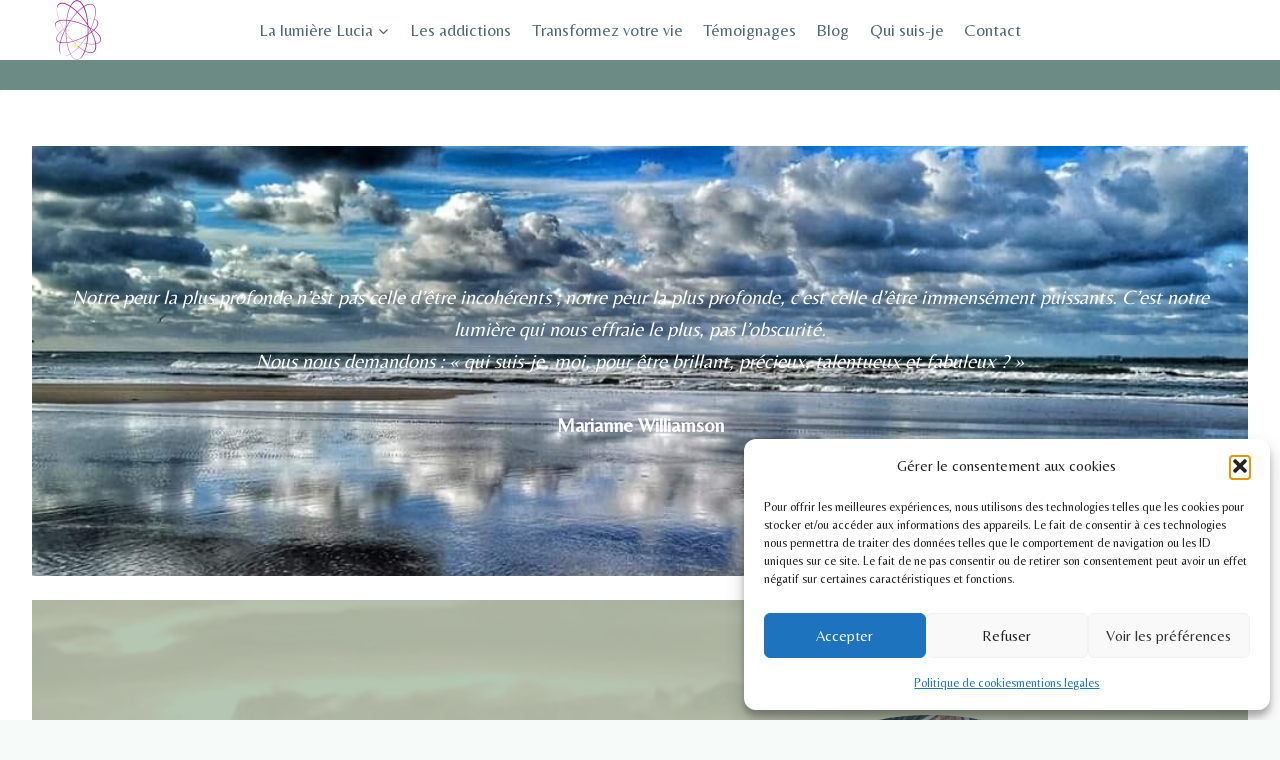

--- FILE ---
content_type: text/html; charset=UTF-8
request_url: https://www.luciaconscience.com/
body_size: 28776
content:
<!doctype html>
<html lang="fr-FR" class="no-js" itemtype="https://schema.org/WebPage" itemscope>
<head>
	<meta charset="UTF-8">
	<meta name="viewport" content="width=device-width, initial-scale=1, minimum-scale=1">
	<meta name='robots' content='index, follow, max-image-preview:large, max-snippet:-1, max-video-preview:-1' />

	<!-- This site is optimized with the Yoast SEO plugin v26.8 - https://yoast.com/product/yoast-seo-wordpress/ -->
	<title>Lumière Lucia, psycho-énergétique, thérapeute, coach de vie</title>
	<meta name="description" content="La Lumière Lucia est un accélérateur de conscience. La psycho-énergétique et le coaching de vie vous aident à transformer votre réalité." />
	<link rel="canonical" href="https://www.luciaconscience.com/" />
	<meta property="og:locale" content="fr_FR" />
	<meta property="og:type" content="website" />
	<meta property="og:title" content="Lumière Lucia, psycho-énergétique, thérapeute, coach de vie" />
	<meta property="og:description" content="La Lumière Lucia est un accélérateur de conscience. La psycho-énergétique et le coaching de vie vous aident à transformer votre réalité." />
	<meta property="og:url" content="https://www.luciaconscience.com/" />
	<meta property="og:site_name" content="Sylvie Chamley" />
	<meta property="article:publisher" content="https://www.facebook.com/profile.php?id=100010614935289" />
	<meta property="article:modified_time" content="2024-07-01T12:17:17+00:00" />
	<meta property="og:image" content="https://www.luciaconscience.com/wp-content/uploads/2023/08/logoLuciaConscience.png" />
	<meta property="og:image:width" content="60" />
	<meta property="og:image:height" content="60" />
	<meta property="og:image:type" content="image/png" />
	<meta name="twitter:card" content="summary_large_image" />
	<script type="application/ld+json" class="yoast-schema-graph">{"@context":"https://schema.org","@graph":[{"@type":"Article","@id":"https://www.luciaconscience.com/#article","isPartOf":{"@id":"https://www.luciaconscience.com/"},"author":{"name":"admin","@id":"https://www.luciaconscience.com/#/schema/person/9691222d1b7e4ee8aae7fad99d3ab255"},"headline":"Accueil","datePublished":"2022-02-23T19:55:44+00:00","dateModified":"2024-07-01T12:17:17+00:00","mainEntityOfPage":{"@id":"https://www.luciaconscience.com/"},"wordCount":216,"publisher":{"@id":"https://www.luciaconscience.com/#organization"},"image":{"@id":"https://www.luciaconscience.com/#primaryimage"},"thumbnailUrl":"https://www.luciaconscience.com/wp-content/uploads/LuciaN3.webp","inLanguage":"fr-FR"},{"@type":"WebPage","@id":"https://www.luciaconscience.com/","url":"https://www.luciaconscience.com/","name":"Lumière Lucia, psycho-énergétique, thérapeute, coach de vie","isPartOf":{"@id":"https://www.luciaconscience.com/#website"},"about":{"@id":"https://www.luciaconscience.com/#organization"},"primaryImageOfPage":{"@id":"https://www.luciaconscience.com/#primaryimage"},"image":{"@id":"https://www.luciaconscience.com/#primaryimage"},"thumbnailUrl":"https://www.luciaconscience.com/wp-content/uploads/LuciaN3.webp","datePublished":"2022-02-23T19:55:44+00:00","dateModified":"2024-07-01T12:17:17+00:00","description":"La Lumière Lucia est un accélérateur de conscience. La psycho-énergétique et le coaching de vie vous aident à transformer votre réalité.","breadcrumb":{"@id":"https://www.luciaconscience.com/#breadcrumb"},"inLanguage":"fr-FR","potentialAction":[{"@type":"ReadAction","target":["https://www.luciaconscience.com/"]}]},{"@type":"ImageObject","inLanguage":"fr-FR","@id":"https://www.luciaconscience.com/#primaryimage","url":"https://www.luciaconscience.com/wp-content/uploads/LuciaN3.webp","contentUrl":"https://www.luciaconscience.com/wp-content/uploads/LuciaN3.webp","width":669,"height":909,"caption":"La lumière Lucia"},{"@type":"BreadcrumbList","@id":"https://www.luciaconscience.com/#breadcrumb","itemListElement":[{"@type":"ListItem","position":1,"name":"Accueil"}]},{"@type":"WebSite","@id":"https://www.luciaconscience.com/#website","url":"https://www.luciaconscience.com/","name":"LuciaConscience","description":"Psycho-énergéticienne, coach de vie - Lumière Lucia","publisher":{"@id":"https://www.luciaconscience.com/#organization"},"potentialAction":[{"@type":"SearchAction","target":{"@type":"EntryPoint","urlTemplate":"https://www.luciaconscience.com/?s={search_term_string}"},"query-input":{"@type":"PropertyValueSpecification","valueRequired":true,"valueName":"search_term_string"}}],"inLanguage":"fr-FR"},{"@type":"Organization","@id":"https://www.luciaconscience.com/#organization","name":"LuciaConscience","url":"https://www.luciaconscience.com/","logo":{"@type":"ImageObject","inLanguage":"fr-FR","@id":"https://www.luciaconscience.com/#/schema/logo/image/","url":"https://www.luciaconscience.com/wp-content/uploads/2023/08/logoLuciaConscience.png","contentUrl":"https://www.luciaconscience.com/wp-content/uploads/2023/08/logoLuciaConscience.png","width":60,"height":60,"caption":"LuciaConscience"},"image":{"@id":"https://www.luciaconscience.com/#/schema/logo/image/"},"sameAs":["https://www.facebook.com/profile.php?id=100010614935289"]},{"@type":"Person","@id":"https://www.luciaconscience.com/#/schema/person/9691222d1b7e4ee8aae7fad99d3ab255","name":"admin","image":{"@type":"ImageObject","inLanguage":"fr-FR","@id":"https://www.luciaconscience.com/#/schema/person/image/","url":"https://secure.gravatar.com/avatar/d7239a09e602338ecf295d011b5adbae16f202244759a3585200fefe8a3be369?s=96&d=mm&r=g","contentUrl":"https://secure.gravatar.com/avatar/d7239a09e602338ecf295d011b5adbae16f202244759a3585200fefe8a3be369?s=96&d=mm&r=g","caption":"admin"},"sameAs":["https://www.luciaconscience.com"],"url":"https://www.luciaconscience.com/author/admin/"}]}</script>
	<!-- / Yoast SEO plugin. -->


<link rel="alternate" type="application/rss+xml" title="Sylvie Chamley &raquo; Flux" href="https://www.luciaconscience.com/feed/" />
<link rel="alternate" type="application/rss+xml" title="Sylvie Chamley &raquo; Flux des commentaires" href="https://www.luciaconscience.com/comments/feed/" />
			<script>document.documentElement.classList.remove( 'no-js' );</script>
			<link rel="alternate" title="oEmbed (JSON)" type="application/json+oembed" href="https://www.luciaconscience.com/wp-json/oembed/1.0/embed?url=https%3A%2F%2Fwww.luciaconscience.com%2F" />
<link rel="alternate" title="oEmbed (XML)" type="text/xml+oembed" href="https://www.luciaconscience.com/wp-json/oembed/1.0/embed?url=https%3A%2F%2Fwww.luciaconscience.com%2F&#038;format=xml" />
<style id='wp-img-auto-sizes-contain-inline-css'>
img:is([sizes=auto i],[sizes^="auto," i]){contain-intrinsic-size:3000px 1500px}
/*# sourceURL=wp-img-auto-sizes-contain-inline-css */
</style>
<style id='wp-emoji-styles-inline-css'>

	img.wp-smiley, img.emoji {
		display: inline !important;
		border: none !important;
		box-shadow: none !important;
		height: 1em !important;
		width: 1em !important;
		margin: 0 0.07em !important;
		vertical-align: -0.1em !important;
		background: none !important;
		padding: 0 !important;
	}
/*# sourceURL=wp-emoji-styles-inline-css */
</style>
<style id='wp-block-library-inline-css'>
:root{--wp-block-synced-color:#7a00df;--wp-block-synced-color--rgb:122,0,223;--wp-bound-block-color:var(--wp-block-synced-color);--wp-editor-canvas-background:#ddd;--wp-admin-theme-color:#007cba;--wp-admin-theme-color--rgb:0,124,186;--wp-admin-theme-color-darker-10:#006ba1;--wp-admin-theme-color-darker-10--rgb:0,107,160.5;--wp-admin-theme-color-darker-20:#005a87;--wp-admin-theme-color-darker-20--rgb:0,90,135;--wp-admin-border-width-focus:2px}@media (min-resolution:192dpi){:root{--wp-admin-border-width-focus:1.5px}}.wp-element-button{cursor:pointer}:root .has-very-light-gray-background-color{background-color:#eee}:root .has-very-dark-gray-background-color{background-color:#313131}:root .has-very-light-gray-color{color:#eee}:root .has-very-dark-gray-color{color:#313131}:root .has-vivid-green-cyan-to-vivid-cyan-blue-gradient-background{background:linear-gradient(135deg,#00d084,#0693e3)}:root .has-purple-crush-gradient-background{background:linear-gradient(135deg,#34e2e4,#4721fb 50%,#ab1dfe)}:root .has-hazy-dawn-gradient-background{background:linear-gradient(135deg,#faaca8,#dad0ec)}:root .has-subdued-olive-gradient-background{background:linear-gradient(135deg,#fafae1,#67a671)}:root .has-atomic-cream-gradient-background{background:linear-gradient(135deg,#fdd79a,#004a59)}:root .has-nightshade-gradient-background{background:linear-gradient(135deg,#330968,#31cdcf)}:root .has-midnight-gradient-background{background:linear-gradient(135deg,#020381,#2874fc)}:root{--wp--preset--font-size--normal:16px;--wp--preset--font-size--huge:42px}.has-regular-font-size{font-size:1em}.has-larger-font-size{font-size:2.625em}.has-normal-font-size{font-size:var(--wp--preset--font-size--normal)}.has-huge-font-size{font-size:var(--wp--preset--font-size--huge)}.has-text-align-center{text-align:center}.has-text-align-left{text-align:left}.has-text-align-right{text-align:right}.has-fit-text{white-space:nowrap!important}#end-resizable-editor-section{display:none}.aligncenter{clear:both}.items-justified-left{justify-content:flex-start}.items-justified-center{justify-content:center}.items-justified-right{justify-content:flex-end}.items-justified-space-between{justify-content:space-between}.screen-reader-text{border:0;clip-path:inset(50%);height:1px;margin:-1px;overflow:hidden;padding:0;position:absolute;width:1px;word-wrap:normal!important}.screen-reader-text:focus{background-color:#ddd;clip-path:none;color:#444;display:block;font-size:1em;height:auto;left:5px;line-height:normal;padding:15px 23px 14px;text-decoration:none;top:5px;width:auto;z-index:100000}html :where(.has-border-color){border-style:solid}html :where([style*=border-top-color]){border-top-style:solid}html :where([style*=border-right-color]){border-right-style:solid}html :where([style*=border-bottom-color]){border-bottom-style:solid}html :where([style*=border-left-color]){border-left-style:solid}html :where([style*=border-width]){border-style:solid}html :where([style*=border-top-width]){border-top-style:solid}html :where([style*=border-right-width]){border-right-style:solid}html :where([style*=border-bottom-width]){border-bottom-style:solid}html :where([style*=border-left-width]){border-left-style:solid}html :where(img[class*=wp-image-]){height:auto;max-width:100%}:where(figure){margin:0 0 1em}html :where(.is-position-sticky){--wp-admin--admin-bar--position-offset:var(--wp-admin--admin-bar--height,0px)}@media screen and (max-width:600px){html :where(.is-position-sticky){--wp-admin--admin-bar--position-offset:0px}}

/*# sourceURL=wp-block-library-inline-css */
</style><style id='wp-block-cover-inline-css'>
.wp-block-cover,.wp-block-cover-image{align-items:center;background-position:50%;box-sizing:border-box;display:flex;justify-content:center;min-height:430px;overflow:hidden;overflow:clip;padding:1em;position:relative}.wp-block-cover .has-background-dim:not([class*=-background-color]),.wp-block-cover-image .has-background-dim:not([class*=-background-color]),.wp-block-cover-image.has-background-dim:not([class*=-background-color]),.wp-block-cover.has-background-dim:not([class*=-background-color]){background-color:#000}.wp-block-cover .has-background-dim.has-background-gradient,.wp-block-cover-image .has-background-dim.has-background-gradient{background-color:initial}.wp-block-cover-image.has-background-dim:before,.wp-block-cover.has-background-dim:before{background-color:inherit;content:""}.wp-block-cover .wp-block-cover__background,.wp-block-cover .wp-block-cover__gradient-background,.wp-block-cover-image .wp-block-cover__background,.wp-block-cover-image .wp-block-cover__gradient-background,.wp-block-cover-image.has-background-dim:not(.has-background-gradient):before,.wp-block-cover.has-background-dim:not(.has-background-gradient):before{bottom:0;left:0;opacity:.5;position:absolute;right:0;top:0}.wp-block-cover-image.has-background-dim.has-background-dim-10 .wp-block-cover__background,.wp-block-cover-image.has-background-dim.has-background-dim-10 .wp-block-cover__gradient-background,.wp-block-cover-image.has-background-dim.has-background-dim-10:not(.has-background-gradient):before,.wp-block-cover.has-background-dim.has-background-dim-10 .wp-block-cover__background,.wp-block-cover.has-background-dim.has-background-dim-10 .wp-block-cover__gradient-background,.wp-block-cover.has-background-dim.has-background-dim-10:not(.has-background-gradient):before{opacity:.1}.wp-block-cover-image.has-background-dim.has-background-dim-20 .wp-block-cover__background,.wp-block-cover-image.has-background-dim.has-background-dim-20 .wp-block-cover__gradient-background,.wp-block-cover-image.has-background-dim.has-background-dim-20:not(.has-background-gradient):before,.wp-block-cover.has-background-dim.has-background-dim-20 .wp-block-cover__background,.wp-block-cover.has-background-dim.has-background-dim-20 .wp-block-cover__gradient-background,.wp-block-cover.has-background-dim.has-background-dim-20:not(.has-background-gradient):before{opacity:.2}.wp-block-cover-image.has-background-dim.has-background-dim-30 .wp-block-cover__background,.wp-block-cover-image.has-background-dim.has-background-dim-30 .wp-block-cover__gradient-background,.wp-block-cover-image.has-background-dim.has-background-dim-30:not(.has-background-gradient):before,.wp-block-cover.has-background-dim.has-background-dim-30 .wp-block-cover__background,.wp-block-cover.has-background-dim.has-background-dim-30 .wp-block-cover__gradient-background,.wp-block-cover.has-background-dim.has-background-dim-30:not(.has-background-gradient):before{opacity:.3}.wp-block-cover-image.has-background-dim.has-background-dim-40 .wp-block-cover__background,.wp-block-cover-image.has-background-dim.has-background-dim-40 .wp-block-cover__gradient-background,.wp-block-cover-image.has-background-dim.has-background-dim-40:not(.has-background-gradient):before,.wp-block-cover.has-background-dim.has-background-dim-40 .wp-block-cover__background,.wp-block-cover.has-background-dim.has-background-dim-40 .wp-block-cover__gradient-background,.wp-block-cover.has-background-dim.has-background-dim-40:not(.has-background-gradient):before{opacity:.4}.wp-block-cover-image.has-background-dim.has-background-dim-50 .wp-block-cover__background,.wp-block-cover-image.has-background-dim.has-background-dim-50 .wp-block-cover__gradient-background,.wp-block-cover-image.has-background-dim.has-background-dim-50:not(.has-background-gradient):before,.wp-block-cover.has-background-dim.has-background-dim-50 .wp-block-cover__background,.wp-block-cover.has-background-dim.has-background-dim-50 .wp-block-cover__gradient-background,.wp-block-cover.has-background-dim.has-background-dim-50:not(.has-background-gradient):before{opacity:.5}.wp-block-cover-image.has-background-dim.has-background-dim-60 .wp-block-cover__background,.wp-block-cover-image.has-background-dim.has-background-dim-60 .wp-block-cover__gradient-background,.wp-block-cover-image.has-background-dim.has-background-dim-60:not(.has-background-gradient):before,.wp-block-cover.has-background-dim.has-background-dim-60 .wp-block-cover__background,.wp-block-cover.has-background-dim.has-background-dim-60 .wp-block-cover__gradient-background,.wp-block-cover.has-background-dim.has-background-dim-60:not(.has-background-gradient):before{opacity:.6}.wp-block-cover-image.has-background-dim.has-background-dim-70 .wp-block-cover__background,.wp-block-cover-image.has-background-dim.has-background-dim-70 .wp-block-cover__gradient-background,.wp-block-cover-image.has-background-dim.has-background-dim-70:not(.has-background-gradient):before,.wp-block-cover.has-background-dim.has-background-dim-70 .wp-block-cover__background,.wp-block-cover.has-background-dim.has-background-dim-70 .wp-block-cover__gradient-background,.wp-block-cover.has-background-dim.has-background-dim-70:not(.has-background-gradient):before{opacity:.7}.wp-block-cover-image.has-background-dim.has-background-dim-80 .wp-block-cover__background,.wp-block-cover-image.has-background-dim.has-background-dim-80 .wp-block-cover__gradient-background,.wp-block-cover-image.has-background-dim.has-background-dim-80:not(.has-background-gradient):before,.wp-block-cover.has-background-dim.has-background-dim-80 .wp-block-cover__background,.wp-block-cover.has-background-dim.has-background-dim-80 .wp-block-cover__gradient-background,.wp-block-cover.has-background-dim.has-background-dim-80:not(.has-background-gradient):before{opacity:.8}.wp-block-cover-image.has-background-dim.has-background-dim-90 .wp-block-cover__background,.wp-block-cover-image.has-background-dim.has-background-dim-90 .wp-block-cover__gradient-background,.wp-block-cover-image.has-background-dim.has-background-dim-90:not(.has-background-gradient):before,.wp-block-cover.has-background-dim.has-background-dim-90 .wp-block-cover__background,.wp-block-cover.has-background-dim.has-background-dim-90 .wp-block-cover__gradient-background,.wp-block-cover.has-background-dim.has-background-dim-90:not(.has-background-gradient):before{opacity:.9}.wp-block-cover-image.has-background-dim.has-background-dim-100 .wp-block-cover__background,.wp-block-cover-image.has-background-dim.has-background-dim-100 .wp-block-cover__gradient-background,.wp-block-cover-image.has-background-dim.has-background-dim-100:not(.has-background-gradient):before,.wp-block-cover.has-background-dim.has-background-dim-100 .wp-block-cover__background,.wp-block-cover.has-background-dim.has-background-dim-100 .wp-block-cover__gradient-background,.wp-block-cover.has-background-dim.has-background-dim-100:not(.has-background-gradient):before{opacity:1}.wp-block-cover .wp-block-cover__background.has-background-dim.has-background-dim-0,.wp-block-cover .wp-block-cover__gradient-background.has-background-dim.has-background-dim-0,.wp-block-cover-image .wp-block-cover__background.has-background-dim.has-background-dim-0,.wp-block-cover-image .wp-block-cover__gradient-background.has-background-dim.has-background-dim-0{opacity:0}.wp-block-cover .wp-block-cover__background.has-background-dim.has-background-dim-10,.wp-block-cover .wp-block-cover__gradient-background.has-background-dim.has-background-dim-10,.wp-block-cover-image .wp-block-cover__background.has-background-dim.has-background-dim-10,.wp-block-cover-image .wp-block-cover__gradient-background.has-background-dim.has-background-dim-10{opacity:.1}.wp-block-cover .wp-block-cover__background.has-background-dim.has-background-dim-20,.wp-block-cover .wp-block-cover__gradient-background.has-background-dim.has-background-dim-20,.wp-block-cover-image .wp-block-cover__background.has-background-dim.has-background-dim-20,.wp-block-cover-image .wp-block-cover__gradient-background.has-background-dim.has-background-dim-20{opacity:.2}.wp-block-cover .wp-block-cover__background.has-background-dim.has-background-dim-30,.wp-block-cover .wp-block-cover__gradient-background.has-background-dim.has-background-dim-30,.wp-block-cover-image .wp-block-cover__background.has-background-dim.has-background-dim-30,.wp-block-cover-image .wp-block-cover__gradient-background.has-background-dim.has-background-dim-30{opacity:.3}.wp-block-cover .wp-block-cover__background.has-background-dim.has-background-dim-40,.wp-block-cover .wp-block-cover__gradient-background.has-background-dim.has-background-dim-40,.wp-block-cover-image .wp-block-cover__background.has-background-dim.has-background-dim-40,.wp-block-cover-image .wp-block-cover__gradient-background.has-background-dim.has-background-dim-40{opacity:.4}.wp-block-cover .wp-block-cover__background.has-background-dim.has-background-dim-50,.wp-block-cover .wp-block-cover__gradient-background.has-background-dim.has-background-dim-50,.wp-block-cover-image .wp-block-cover__background.has-background-dim.has-background-dim-50,.wp-block-cover-image .wp-block-cover__gradient-background.has-background-dim.has-background-dim-50{opacity:.5}.wp-block-cover .wp-block-cover__background.has-background-dim.has-background-dim-60,.wp-block-cover .wp-block-cover__gradient-background.has-background-dim.has-background-dim-60,.wp-block-cover-image .wp-block-cover__background.has-background-dim.has-background-dim-60,.wp-block-cover-image .wp-block-cover__gradient-background.has-background-dim.has-background-dim-60{opacity:.6}.wp-block-cover .wp-block-cover__background.has-background-dim.has-background-dim-70,.wp-block-cover .wp-block-cover__gradient-background.has-background-dim.has-background-dim-70,.wp-block-cover-image .wp-block-cover__background.has-background-dim.has-background-dim-70,.wp-block-cover-image .wp-block-cover__gradient-background.has-background-dim.has-background-dim-70{opacity:.7}.wp-block-cover .wp-block-cover__background.has-background-dim.has-background-dim-80,.wp-block-cover .wp-block-cover__gradient-background.has-background-dim.has-background-dim-80,.wp-block-cover-image .wp-block-cover__background.has-background-dim.has-background-dim-80,.wp-block-cover-image .wp-block-cover__gradient-background.has-background-dim.has-background-dim-80{opacity:.8}.wp-block-cover .wp-block-cover__background.has-background-dim.has-background-dim-90,.wp-block-cover .wp-block-cover__gradient-background.has-background-dim.has-background-dim-90,.wp-block-cover-image .wp-block-cover__background.has-background-dim.has-background-dim-90,.wp-block-cover-image .wp-block-cover__gradient-background.has-background-dim.has-background-dim-90{opacity:.9}.wp-block-cover .wp-block-cover__background.has-background-dim.has-background-dim-100,.wp-block-cover .wp-block-cover__gradient-background.has-background-dim.has-background-dim-100,.wp-block-cover-image .wp-block-cover__background.has-background-dim.has-background-dim-100,.wp-block-cover-image .wp-block-cover__gradient-background.has-background-dim.has-background-dim-100{opacity:1}.wp-block-cover-image.alignleft,.wp-block-cover-image.alignright,.wp-block-cover.alignleft,.wp-block-cover.alignright{max-width:420px;width:100%}.wp-block-cover-image.aligncenter,.wp-block-cover-image.alignleft,.wp-block-cover-image.alignright,.wp-block-cover.aligncenter,.wp-block-cover.alignleft,.wp-block-cover.alignright{display:flex}.wp-block-cover .wp-block-cover__inner-container,.wp-block-cover-image .wp-block-cover__inner-container{color:inherit;position:relative;width:100%}.wp-block-cover-image.is-position-top-left,.wp-block-cover.is-position-top-left{align-items:flex-start;justify-content:flex-start}.wp-block-cover-image.is-position-top-center,.wp-block-cover.is-position-top-center{align-items:flex-start;justify-content:center}.wp-block-cover-image.is-position-top-right,.wp-block-cover.is-position-top-right{align-items:flex-start;justify-content:flex-end}.wp-block-cover-image.is-position-center-left,.wp-block-cover.is-position-center-left{align-items:center;justify-content:flex-start}.wp-block-cover-image.is-position-center-center,.wp-block-cover.is-position-center-center{align-items:center;justify-content:center}.wp-block-cover-image.is-position-center-right,.wp-block-cover.is-position-center-right{align-items:center;justify-content:flex-end}.wp-block-cover-image.is-position-bottom-left,.wp-block-cover.is-position-bottom-left{align-items:flex-end;justify-content:flex-start}.wp-block-cover-image.is-position-bottom-center,.wp-block-cover.is-position-bottom-center{align-items:flex-end;justify-content:center}.wp-block-cover-image.is-position-bottom-right,.wp-block-cover.is-position-bottom-right{align-items:flex-end;justify-content:flex-end}.wp-block-cover-image.has-custom-content-position.has-custom-content-position .wp-block-cover__inner-container,.wp-block-cover.has-custom-content-position.has-custom-content-position .wp-block-cover__inner-container{margin:0}.wp-block-cover-image.has-custom-content-position.has-custom-content-position.is-position-bottom-left .wp-block-cover__inner-container,.wp-block-cover-image.has-custom-content-position.has-custom-content-position.is-position-bottom-right .wp-block-cover__inner-container,.wp-block-cover-image.has-custom-content-position.has-custom-content-position.is-position-center-left .wp-block-cover__inner-container,.wp-block-cover-image.has-custom-content-position.has-custom-content-position.is-position-center-right .wp-block-cover__inner-container,.wp-block-cover-image.has-custom-content-position.has-custom-content-position.is-position-top-left .wp-block-cover__inner-container,.wp-block-cover-image.has-custom-content-position.has-custom-content-position.is-position-top-right .wp-block-cover__inner-container,.wp-block-cover.has-custom-content-position.has-custom-content-position.is-position-bottom-left .wp-block-cover__inner-container,.wp-block-cover.has-custom-content-position.has-custom-content-position.is-position-bottom-right .wp-block-cover__inner-container,.wp-block-cover.has-custom-content-position.has-custom-content-position.is-position-center-left .wp-block-cover__inner-container,.wp-block-cover.has-custom-content-position.has-custom-content-position.is-position-center-right .wp-block-cover__inner-container,.wp-block-cover.has-custom-content-position.has-custom-content-position.is-position-top-left .wp-block-cover__inner-container,.wp-block-cover.has-custom-content-position.has-custom-content-position.is-position-top-right .wp-block-cover__inner-container{margin:0;width:auto}.wp-block-cover .wp-block-cover__image-background,.wp-block-cover video.wp-block-cover__video-background,.wp-block-cover-image .wp-block-cover__image-background,.wp-block-cover-image video.wp-block-cover__video-background{border:none;bottom:0;box-shadow:none;height:100%;left:0;margin:0;max-height:none;max-width:none;object-fit:cover;outline:none;padding:0;position:absolute;right:0;top:0;width:100%}.wp-block-cover-image.has-parallax,.wp-block-cover.has-parallax,.wp-block-cover__image-background.has-parallax,video.wp-block-cover__video-background.has-parallax{background-attachment:fixed;background-repeat:no-repeat;background-size:cover}@supports (-webkit-touch-callout:inherit){.wp-block-cover-image.has-parallax,.wp-block-cover.has-parallax,.wp-block-cover__image-background.has-parallax,video.wp-block-cover__video-background.has-parallax{background-attachment:scroll}}@media (prefers-reduced-motion:reduce){.wp-block-cover-image.has-parallax,.wp-block-cover.has-parallax,.wp-block-cover__image-background.has-parallax,video.wp-block-cover__video-background.has-parallax{background-attachment:scroll}}.wp-block-cover-image.is-repeated,.wp-block-cover.is-repeated,.wp-block-cover__image-background.is-repeated,video.wp-block-cover__video-background.is-repeated{background-repeat:repeat;background-size:auto}.wp-block-cover-image-text,.wp-block-cover-image-text a,.wp-block-cover-image-text a:active,.wp-block-cover-image-text a:focus,.wp-block-cover-image-text a:hover,.wp-block-cover-text,.wp-block-cover-text a,.wp-block-cover-text a:active,.wp-block-cover-text a:focus,.wp-block-cover-text a:hover,section.wp-block-cover-image h2,section.wp-block-cover-image h2 a,section.wp-block-cover-image h2 a:active,section.wp-block-cover-image h2 a:focus,section.wp-block-cover-image h2 a:hover{color:#fff}.wp-block-cover-image .wp-block-cover.has-left-content{justify-content:flex-start}.wp-block-cover-image .wp-block-cover.has-right-content{justify-content:flex-end}.wp-block-cover-image.has-left-content .wp-block-cover-image-text,.wp-block-cover.has-left-content .wp-block-cover-text,section.wp-block-cover-image.has-left-content>h2{margin-left:0;text-align:left}.wp-block-cover-image.has-right-content .wp-block-cover-image-text,.wp-block-cover.has-right-content .wp-block-cover-text,section.wp-block-cover-image.has-right-content>h2{margin-right:0;text-align:right}.wp-block-cover .wp-block-cover-text,.wp-block-cover-image .wp-block-cover-image-text,section.wp-block-cover-image>h2{font-size:2em;line-height:1.25;margin-bottom:0;max-width:840px;padding:.44em;text-align:center;z-index:1}:where(.wp-block-cover-image:not(.has-text-color)),:where(.wp-block-cover:not(.has-text-color)){color:#fff}:where(.wp-block-cover-image.is-light:not(.has-text-color)),:where(.wp-block-cover.is-light:not(.has-text-color)){color:#000}:root :where(.wp-block-cover h1:not(.has-text-color)),:root :where(.wp-block-cover h2:not(.has-text-color)),:root :where(.wp-block-cover h3:not(.has-text-color)),:root :where(.wp-block-cover h4:not(.has-text-color)),:root :where(.wp-block-cover h5:not(.has-text-color)),:root :where(.wp-block-cover h6:not(.has-text-color)),:root :where(.wp-block-cover p:not(.has-text-color)){color:inherit}body:not(.editor-styles-wrapper) .wp-block-cover:not(.wp-block-cover:has(.wp-block-cover__background+.wp-block-cover__inner-container)) .wp-block-cover__image-background,body:not(.editor-styles-wrapper) .wp-block-cover:not(.wp-block-cover:has(.wp-block-cover__background+.wp-block-cover__inner-container)) .wp-block-cover__video-background{z-index:0}body:not(.editor-styles-wrapper) .wp-block-cover:not(.wp-block-cover:has(.wp-block-cover__background+.wp-block-cover__inner-container)) .wp-block-cover__background,body:not(.editor-styles-wrapper) .wp-block-cover:not(.wp-block-cover:has(.wp-block-cover__background+.wp-block-cover__inner-container)) .wp-block-cover__gradient-background,body:not(.editor-styles-wrapper) .wp-block-cover:not(.wp-block-cover:has(.wp-block-cover__background+.wp-block-cover__inner-container)) .wp-block-cover__inner-container,body:not(.editor-styles-wrapper) .wp-block-cover:not(.wp-block-cover:has(.wp-block-cover__background+.wp-block-cover__inner-container)).has-background-dim:not(.has-background-gradient):before{z-index:1}.has-modal-open body:not(.editor-styles-wrapper) .wp-block-cover:not(.wp-block-cover:has(.wp-block-cover__background+.wp-block-cover__inner-container)) .wp-block-cover__inner-container{z-index:auto}
/*# sourceURL=https://www.luciaconscience.com/wp-includes/blocks/cover/style.min.css */
</style>
<style id='wp-block-image-inline-css'>
.wp-block-image>a,.wp-block-image>figure>a{display:inline-block}.wp-block-image img{box-sizing:border-box;height:auto;max-width:100%;vertical-align:bottom}@media not (prefers-reduced-motion){.wp-block-image img.hide{visibility:hidden}.wp-block-image img.show{animation:show-content-image .4s}}.wp-block-image[style*=border-radius] img,.wp-block-image[style*=border-radius]>a{border-radius:inherit}.wp-block-image.has-custom-border img{box-sizing:border-box}.wp-block-image.aligncenter{text-align:center}.wp-block-image.alignfull>a,.wp-block-image.alignwide>a{width:100%}.wp-block-image.alignfull img,.wp-block-image.alignwide img{height:auto;width:100%}.wp-block-image .aligncenter,.wp-block-image .alignleft,.wp-block-image .alignright,.wp-block-image.aligncenter,.wp-block-image.alignleft,.wp-block-image.alignright{display:table}.wp-block-image .aligncenter>figcaption,.wp-block-image .alignleft>figcaption,.wp-block-image .alignright>figcaption,.wp-block-image.aligncenter>figcaption,.wp-block-image.alignleft>figcaption,.wp-block-image.alignright>figcaption{caption-side:bottom;display:table-caption}.wp-block-image .alignleft{float:left;margin:.5em 1em .5em 0}.wp-block-image .alignright{float:right;margin:.5em 0 .5em 1em}.wp-block-image .aligncenter{margin-left:auto;margin-right:auto}.wp-block-image :where(figcaption){margin-bottom:1em;margin-top:.5em}.wp-block-image.is-style-circle-mask img{border-radius:9999px}@supports ((-webkit-mask-image:none) or (mask-image:none)) or (-webkit-mask-image:none){.wp-block-image.is-style-circle-mask img{border-radius:0;-webkit-mask-image:url('data:image/svg+xml;utf8,<svg viewBox="0 0 100 100" xmlns="http://www.w3.org/2000/svg"><circle cx="50" cy="50" r="50"/></svg>');mask-image:url('data:image/svg+xml;utf8,<svg viewBox="0 0 100 100" xmlns="http://www.w3.org/2000/svg"><circle cx="50" cy="50" r="50"/></svg>');mask-mode:alpha;-webkit-mask-position:center;mask-position:center;-webkit-mask-repeat:no-repeat;mask-repeat:no-repeat;-webkit-mask-size:contain;mask-size:contain}}:root :where(.wp-block-image.is-style-rounded img,.wp-block-image .is-style-rounded img){border-radius:9999px}.wp-block-image figure{margin:0}.wp-lightbox-container{display:flex;flex-direction:column;position:relative}.wp-lightbox-container img{cursor:zoom-in}.wp-lightbox-container img:hover+button{opacity:1}.wp-lightbox-container button{align-items:center;backdrop-filter:blur(16px) saturate(180%);background-color:#5a5a5a40;border:none;border-radius:4px;cursor:zoom-in;display:flex;height:20px;justify-content:center;opacity:0;padding:0;position:absolute;right:16px;text-align:center;top:16px;width:20px;z-index:100}@media not (prefers-reduced-motion){.wp-lightbox-container button{transition:opacity .2s ease}}.wp-lightbox-container button:focus-visible{outline:3px auto #5a5a5a40;outline:3px auto -webkit-focus-ring-color;outline-offset:3px}.wp-lightbox-container button:hover{cursor:pointer;opacity:1}.wp-lightbox-container button:focus{opacity:1}.wp-lightbox-container button:focus,.wp-lightbox-container button:hover,.wp-lightbox-container button:not(:hover):not(:active):not(.has-background){background-color:#5a5a5a40;border:none}.wp-lightbox-overlay{box-sizing:border-box;cursor:zoom-out;height:100vh;left:0;overflow:hidden;position:fixed;top:0;visibility:hidden;width:100%;z-index:100000}.wp-lightbox-overlay .close-button{align-items:center;cursor:pointer;display:flex;justify-content:center;min-height:40px;min-width:40px;padding:0;position:absolute;right:calc(env(safe-area-inset-right) + 16px);top:calc(env(safe-area-inset-top) + 16px);z-index:5000000}.wp-lightbox-overlay .close-button:focus,.wp-lightbox-overlay .close-button:hover,.wp-lightbox-overlay .close-button:not(:hover):not(:active):not(.has-background){background:none;border:none}.wp-lightbox-overlay .lightbox-image-container{height:var(--wp--lightbox-container-height);left:50%;overflow:hidden;position:absolute;top:50%;transform:translate(-50%,-50%);transform-origin:top left;width:var(--wp--lightbox-container-width);z-index:9999999999}.wp-lightbox-overlay .wp-block-image{align-items:center;box-sizing:border-box;display:flex;height:100%;justify-content:center;margin:0;position:relative;transform-origin:0 0;width:100%;z-index:3000000}.wp-lightbox-overlay .wp-block-image img{height:var(--wp--lightbox-image-height);min-height:var(--wp--lightbox-image-height);min-width:var(--wp--lightbox-image-width);width:var(--wp--lightbox-image-width)}.wp-lightbox-overlay .wp-block-image figcaption{display:none}.wp-lightbox-overlay button{background:none;border:none}.wp-lightbox-overlay .scrim{background-color:#fff;height:100%;opacity:.9;position:absolute;width:100%;z-index:2000000}.wp-lightbox-overlay.active{visibility:visible}@media not (prefers-reduced-motion){.wp-lightbox-overlay.active{animation:turn-on-visibility .25s both}.wp-lightbox-overlay.active img{animation:turn-on-visibility .35s both}.wp-lightbox-overlay.show-closing-animation:not(.active){animation:turn-off-visibility .35s both}.wp-lightbox-overlay.show-closing-animation:not(.active) img{animation:turn-off-visibility .25s both}.wp-lightbox-overlay.zoom.active{animation:none;opacity:1;visibility:visible}.wp-lightbox-overlay.zoom.active .lightbox-image-container{animation:lightbox-zoom-in .4s}.wp-lightbox-overlay.zoom.active .lightbox-image-container img{animation:none}.wp-lightbox-overlay.zoom.active .scrim{animation:turn-on-visibility .4s forwards}.wp-lightbox-overlay.zoom.show-closing-animation:not(.active){animation:none}.wp-lightbox-overlay.zoom.show-closing-animation:not(.active) .lightbox-image-container{animation:lightbox-zoom-out .4s}.wp-lightbox-overlay.zoom.show-closing-animation:not(.active) .lightbox-image-container img{animation:none}.wp-lightbox-overlay.zoom.show-closing-animation:not(.active) .scrim{animation:turn-off-visibility .4s forwards}}@keyframes show-content-image{0%{visibility:hidden}99%{visibility:hidden}to{visibility:visible}}@keyframes turn-on-visibility{0%{opacity:0}to{opacity:1}}@keyframes turn-off-visibility{0%{opacity:1;visibility:visible}99%{opacity:0;visibility:visible}to{opacity:0;visibility:hidden}}@keyframes lightbox-zoom-in{0%{transform:translate(calc((-100vw + var(--wp--lightbox-scrollbar-width))/2 + var(--wp--lightbox-initial-left-position)),calc(-50vh + var(--wp--lightbox-initial-top-position))) scale(var(--wp--lightbox-scale))}to{transform:translate(-50%,-50%) scale(1)}}@keyframes lightbox-zoom-out{0%{transform:translate(-50%,-50%) scale(1);visibility:visible}99%{visibility:visible}to{transform:translate(calc((-100vw + var(--wp--lightbox-scrollbar-width))/2 + var(--wp--lightbox-initial-left-position)),calc(-50vh + var(--wp--lightbox-initial-top-position))) scale(var(--wp--lightbox-scale));visibility:hidden}}
/*# sourceURL=https://www.luciaconscience.com/wp-includes/blocks/image/style.min.css */
</style>
<style id='wp-block-paragraph-inline-css'>
.is-small-text{font-size:.875em}.is-regular-text{font-size:1em}.is-large-text{font-size:2.25em}.is-larger-text{font-size:3em}.has-drop-cap:not(:focus):first-letter{float:left;font-size:8.4em;font-style:normal;font-weight:100;line-height:.68;margin:.05em .1em 0 0;text-transform:uppercase}body.rtl .has-drop-cap:not(:focus):first-letter{float:none;margin-left:.1em}p.has-drop-cap.has-background{overflow:hidden}:root :where(p.has-background){padding:1.25em 2.375em}:where(p.has-text-color:not(.has-link-color)) a{color:inherit}p.has-text-align-left[style*="writing-mode:vertical-lr"],p.has-text-align-right[style*="writing-mode:vertical-rl"]{rotate:180deg}
/*# sourceURL=https://www.luciaconscience.com/wp-includes/blocks/paragraph/style.min.css */
</style>
<style id='global-styles-inline-css'>
:root{--wp--preset--aspect-ratio--square: 1;--wp--preset--aspect-ratio--4-3: 4/3;--wp--preset--aspect-ratio--3-4: 3/4;--wp--preset--aspect-ratio--3-2: 3/2;--wp--preset--aspect-ratio--2-3: 2/3;--wp--preset--aspect-ratio--16-9: 16/9;--wp--preset--aspect-ratio--9-16: 9/16;--wp--preset--color--black: #000000;--wp--preset--color--cyan-bluish-gray: #abb8c3;--wp--preset--color--white: #ffffff;--wp--preset--color--pale-pink: #f78da7;--wp--preset--color--vivid-red: #cf2e2e;--wp--preset--color--luminous-vivid-orange: #ff6900;--wp--preset--color--luminous-vivid-amber: #fcb900;--wp--preset--color--light-green-cyan: #7bdcb5;--wp--preset--color--vivid-green-cyan: #00d084;--wp--preset--color--pale-cyan-blue: #8ed1fc;--wp--preset--color--vivid-cyan-blue: #0693e3;--wp--preset--color--vivid-purple: #9b51e0;--wp--preset--color--theme-palette-1: var(--global-palette1);--wp--preset--color--theme-palette-2: var(--global-palette2);--wp--preset--color--theme-palette-3: var(--global-palette3);--wp--preset--color--theme-palette-4: var(--global-palette4);--wp--preset--color--theme-palette-5: var(--global-palette5);--wp--preset--color--theme-palette-6: var(--global-palette6);--wp--preset--color--theme-palette-7: var(--global-palette7);--wp--preset--color--theme-palette-8: var(--global-palette8);--wp--preset--color--theme-palette-9: var(--global-palette9);--wp--preset--color--theme-palette-10: var(--global-palette10);--wp--preset--color--theme-palette-11: var(--global-palette11);--wp--preset--color--theme-palette-12: var(--global-palette12);--wp--preset--color--theme-palette-13: var(--global-palette13);--wp--preset--color--theme-palette-14: var(--global-palette14);--wp--preset--color--theme-palette-15: var(--global-palette15);--wp--preset--gradient--vivid-cyan-blue-to-vivid-purple: linear-gradient(135deg,rgb(6,147,227) 0%,rgb(155,81,224) 100%);--wp--preset--gradient--light-green-cyan-to-vivid-green-cyan: linear-gradient(135deg,rgb(122,220,180) 0%,rgb(0,208,130) 100%);--wp--preset--gradient--luminous-vivid-amber-to-luminous-vivid-orange: linear-gradient(135deg,rgb(252,185,0) 0%,rgb(255,105,0) 100%);--wp--preset--gradient--luminous-vivid-orange-to-vivid-red: linear-gradient(135deg,rgb(255,105,0) 0%,rgb(207,46,46) 100%);--wp--preset--gradient--very-light-gray-to-cyan-bluish-gray: linear-gradient(135deg,rgb(238,238,238) 0%,rgb(169,184,195) 100%);--wp--preset--gradient--cool-to-warm-spectrum: linear-gradient(135deg,rgb(74,234,220) 0%,rgb(151,120,209) 20%,rgb(207,42,186) 40%,rgb(238,44,130) 60%,rgb(251,105,98) 80%,rgb(254,248,76) 100%);--wp--preset--gradient--blush-light-purple: linear-gradient(135deg,rgb(255,206,236) 0%,rgb(152,150,240) 100%);--wp--preset--gradient--blush-bordeaux: linear-gradient(135deg,rgb(254,205,165) 0%,rgb(254,45,45) 50%,rgb(107,0,62) 100%);--wp--preset--gradient--luminous-dusk: linear-gradient(135deg,rgb(255,203,112) 0%,rgb(199,81,192) 50%,rgb(65,88,208) 100%);--wp--preset--gradient--pale-ocean: linear-gradient(135deg,rgb(255,245,203) 0%,rgb(182,227,212) 50%,rgb(51,167,181) 100%);--wp--preset--gradient--electric-grass: linear-gradient(135deg,rgb(202,248,128) 0%,rgb(113,206,126) 100%);--wp--preset--gradient--midnight: linear-gradient(135deg,rgb(2,3,129) 0%,rgb(40,116,252) 100%);--wp--preset--font-size--small: var(--global-font-size-small);--wp--preset--font-size--medium: var(--global-font-size-medium);--wp--preset--font-size--large: var(--global-font-size-large);--wp--preset--font-size--x-large: 42px;--wp--preset--font-size--larger: var(--global-font-size-larger);--wp--preset--font-size--xxlarge: var(--global-font-size-xxlarge);--wp--preset--spacing--20: 0.44rem;--wp--preset--spacing--30: 0.67rem;--wp--preset--spacing--40: 1rem;--wp--preset--spacing--50: 1.5rem;--wp--preset--spacing--60: 2.25rem;--wp--preset--spacing--70: 3.38rem;--wp--preset--spacing--80: 5.06rem;--wp--preset--shadow--natural: 6px 6px 9px rgba(0, 0, 0, 0.2);--wp--preset--shadow--deep: 12px 12px 50px rgba(0, 0, 0, 0.4);--wp--preset--shadow--sharp: 6px 6px 0px rgba(0, 0, 0, 0.2);--wp--preset--shadow--outlined: 6px 6px 0px -3px rgb(255, 255, 255), 6px 6px rgb(0, 0, 0);--wp--preset--shadow--crisp: 6px 6px 0px rgb(0, 0, 0);}:where(.is-layout-flex){gap: 0.5em;}:where(.is-layout-grid){gap: 0.5em;}body .is-layout-flex{display: flex;}.is-layout-flex{flex-wrap: wrap;align-items: center;}.is-layout-flex > :is(*, div){margin: 0;}body .is-layout-grid{display: grid;}.is-layout-grid > :is(*, div){margin: 0;}:where(.wp-block-columns.is-layout-flex){gap: 2em;}:where(.wp-block-columns.is-layout-grid){gap: 2em;}:where(.wp-block-post-template.is-layout-flex){gap: 1.25em;}:where(.wp-block-post-template.is-layout-grid){gap: 1.25em;}.has-black-color{color: var(--wp--preset--color--black) !important;}.has-cyan-bluish-gray-color{color: var(--wp--preset--color--cyan-bluish-gray) !important;}.has-white-color{color: var(--wp--preset--color--white) !important;}.has-pale-pink-color{color: var(--wp--preset--color--pale-pink) !important;}.has-vivid-red-color{color: var(--wp--preset--color--vivid-red) !important;}.has-luminous-vivid-orange-color{color: var(--wp--preset--color--luminous-vivid-orange) !important;}.has-luminous-vivid-amber-color{color: var(--wp--preset--color--luminous-vivid-amber) !important;}.has-light-green-cyan-color{color: var(--wp--preset--color--light-green-cyan) !important;}.has-vivid-green-cyan-color{color: var(--wp--preset--color--vivid-green-cyan) !important;}.has-pale-cyan-blue-color{color: var(--wp--preset--color--pale-cyan-blue) !important;}.has-vivid-cyan-blue-color{color: var(--wp--preset--color--vivid-cyan-blue) !important;}.has-vivid-purple-color{color: var(--wp--preset--color--vivid-purple) !important;}.has-black-background-color{background-color: var(--wp--preset--color--black) !important;}.has-cyan-bluish-gray-background-color{background-color: var(--wp--preset--color--cyan-bluish-gray) !important;}.has-white-background-color{background-color: var(--wp--preset--color--white) !important;}.has-pale-pink-background-color{background-color: var(--wp--preset--color--pale-pink) !important;}.has-vivid-red-background-color{background-color: var(--wp--preset--color--vivid-red) !important;}.has-luminous-vivid-orange-background-color{background-color: var(--wp--preset--color--luminous-vivid-orange) !important;}.has-luminous-vivid-amber-background-color{background-color: var(--wp--preset--color--luminous-vivid-amber) !important;}.has-light-green-cyan-background-color{background-color: var(--wp--preset--color--light-green-cyan) !important;}.has-vivid-green-cyan-background-color{background-color: var(--wp--preset--color--vivid-green-cyan) !important;}.has-pale-cyan-blue-background-color{background-color: var(--wp--preset--color--pale-cyan-blue) !important;}.has-vivid-cyan-blue-background-color{background-color: var(--wp--preset--color--vivid-cyan-blue) !important;}.has-vivid-purple-background-color{background-color: var(--wp--preset--color--vivid-purple) !important;}.has-black-border-color{border-color: var(--wp--preset--color--black) !important;}.has-cyan-bluish-gray-border-color{border-color: var(--wp--preset--color--cyan-bluish-gray) !important;}.has-white-border-color{border-color: var(--wp--preset--color--white) !important;}.has-pale-pink-border-color{border-color: var(--wp--preset--color--pale-pink) !important;}.has-vivid-red-border-color{border-color: var(--wp--preset--color--vivid-red) !important;}.has-luminous-vivid-orange-border-color{border-color: var(--wp--preset--color--luminous-vivid-orange) !important;}.has-luminous-vivid-amber-border-color{border-color: var(--wp--preset--color--luminous-vivid-amber) !important;}.has-light-green-cyan-border-color{border-color: var(--wp--preset--color--light-green-cyan) !important;}.has-vivid-green-cyan-border-color{border-color: var(--wp--preset--color--vivid-green-cyan) !important;}.has-pale-cyan-blue-border-color{border-color: var(--wp--preset--color--pale-cyan-blue) !important;}.has-vivid-cyan-blue-border-color{border-color: var(--wp--preset--color--vivid-cyan-blue) !important;}.has-vivid-purple-border-color{border-color: var(--wp--preset--color--vivid-purple) !important;}.has-vivid-cyan-blue-to-vivid-purple-gradient-background{background: var(--wp--preset--gradient--vivid-cyan-blue-to-vivid-purple) !important;}.has-light-green-cyan-to-vivid-green-cyan-gradient-background{background: var(--wp--preset--gradient--light-green-cyan-to-vivid-green-cyan) !important;}.has-luminous-vivid-amber-to-luminous-vivid-orange-gradient-background{background: var(--wp--preset--gradient--luminous-vivid-amber-to-luminous-vivid-orange) !important;}.has-luminous-vivid-orange-to-vivid-red-gradient-background{background: var(--wp--preset--gradient--luminous-vivid-orange-to-vivid-red) !important;}.has-very-light-gray-to-cyan-bluish-gray-gradient-background{background: var(--wp--preset--gradient--very-light-gray-to-cyan-bluish-gray) !important;}.has-cool-to-warm-spectrum-gradient-background{background: var(--wp--preset--gradient--cool-to-warm-spectrum) !important;}.has-blush-light-purple-gradient-background{background: var(--wp--preset--gradient--blush-light-purple) !important;}.has-blush-bordeaux-gradient-background{background: var(--wp--preset--gradient--blush-bordeaux) !important;}.has-luminous-dusk-gradient-background{background: var(--wp--preset--gradient--luminous-dusk) !important;}.has-pale-ocean-gradient-background{background: var(--wp--preset--gradient--pale-ocean) !important;}.has-electric-grass-gradient-background{background: var(--wp--preset--gradient--electric-grass) !important;}.has-midnight-gradient-background{background: var(--wp--preset--gradient--midnight) !important;}.has-small-font-size{font-size: var(--wp--preset--font-size--small) !important;}.has-medium-font-size{font-size: var(--wp--preset--font-size--medium) !important;}.has-large-font-size{font-size: var(--wp--preset--font-size--large) !important;}.has-x-large-font-size{font-size: var(--wp--preset--font-size--x-large) !important;}
/*# sourceURL=global-styles-inline-css */
</style>

<style id='classic-theme-styles-inline-css'>
/*! This file is auto-generated */
.wp-block-button__link{color:#fff;background-color:#32373c;border-radius:9999px;box-shadow:none;text-decoration:none;padding:calc(.667em + 2px) calc(1.333em + 2px);font-size:1.125em}.wp-block-file__button{background:#32373c;color:#fff;text-decoration:none}
/*# sourceURL=/wp-includes/css/classic-themes.min.css */
</style>
<link rel='stylesheet' id='cmplz-general-css' href='https://www.luciaconscience.com/wp-content/plugins/complianz-gdpr/assets/css/cookieblocker.min.css?ver=1765985122' media='all' />
<link rel='stylesheet' id='kadence-global-css' href='https://www.luciaconscience.com/wp-content/themes/kadence/assets/css/global.min.css?ver=1.4.3' media='all' />
<style id='kadence-global-inline-css'>
/* Kadence Base CSS */
:root{--global-palette1:#6d8b85;--global-palette2:#a0b79d;--global-palette3:#282d32;--global-palette4:#2a3c3c;--global-palette5:#516677;--global-palette6:#5f787e;--global-palette7:#e8f8f1;--global-palette8:#f6faf9;--global-palette9:#FFFFFF;--global-palette10:oklch(from var(--global-palette1) calc(l + 0.10 * (1 - l)) calc(c * 1.00) calc(h + 180) / 100%);--global-palette11:#13612e;--global-palette12:#1159af;--global-palette13:#b82105;--global-palette14:#f7630c;--global-palette15:#f5a524;--global-palette9rgb:255, 255, 255;--global-palette-highlight:var(--global-palette1);--global-palette-highlight-alt:var(--global-palette2);--global-palette-highlight-alt2:var(--global-palette9);--global-palette-btn-bg:var(--global-palette1);--global-palette-btn-bg-hover:var(--global-palette2);--global-palette-btn:#ffffff;--global-palette-btn-hover:#ffffff;--global-palette-btn-sec-bg:var(--global-palette7);--global-palette-btn-sec-bg-hover:var(--global-palette2);--global-palette-btn-sec:var(--global-palette3);--global-palette-btn-sec-hover:var(--global-palette9);--global-body-font-family:Belleza, sans-serif;--global-heading-font-family:inherit;--global-primary-nav-font-family:inherit;--global-fallback-font:sans-serif;--global-display-fallback-font:sans-serif;--global-content-width:1290px;--global-content-wide-width:calc(1290px + 230px);--global-content-narrow-width:842px;--global-content-edge-padding:3rem;--global-content-boxed-padding:2rem;--global-calc-content-width:calc(1290px - var(--global-content-edge-padding) - var(--global-content-edge-padding) );--wp--style--global--content-size:var(--global-calc-content-width);}.wp-site-blocks{--global-vw:calc( 100vw - ( 0.5 * var(--scrollbar-offset)));}body{background:var(--global-palette8);}body, input, select, optgroup, textarea{font-style:normal;font-weight:normal;font-size:17px;line-height:1.6;font-family:var(--global-body-font-family);color:var(--global-palette4);}.content-bg, body.content-style-unboxed .site{background:var(--global-palette9);}h1,h2,h3,h4,h5,h6{font-family:var(--global-heading-font-family);}h1{font-style:normal;font-weight:700;font-size:26px;line-height:1.5;color:var(--global-palette3);}h2{font-style:normal;font-weight:700;font-size:24px;line-height:1.5;color:var(--global-palette3);}h3{font-style:normal;font-weight:700;font-size:22px;line-height:1.5;color:var(--global-palette3);}h4{font-style:normal;font-weight:700;font-size:20px;line-height:1.5;color:var(--global-palette4);}h5{font-style:normal;font-weight:700;font-size:18px;line-height:1.5;color:var(--global-palette4);}h6{font-style:normal;font-weight:400;font-size:16px;line-height:1.5;color:var(--global-palette1);}.entry-hero .kadence-breadcrumbs{max-width:1290px;}.site-container, .site-header-row-layout-contained, .site-footer-row-layout-contained, .entry-hero-layout-contained, .comments-area, .alignfull > .wp-block-cover__inner-container, .alignwide > .wp-block-cover__inner-container{max-width:var(--global-content-width);}.content-width-narrow .content-container.site-container, .content-width-narrow .hero-container.site-container{max-width:var(--global-content-narrow-width);}@media all and (min-width: 1520px){.wp-site-blocks .content-container  .alignwide{margin-left:-115px;margin-right:-115px;width:unset;max-width:unset;}}@media all and (min-width: 1102px){.content-width-narrow .wp-site-blocks .content-container .alignwide{margin-left:-130px;margin-right:-130px;width:unset;max-width:unset;}}.content-style-boxed .wp-site-blocks .entry-content .alignwide{margin-left:calc( -1 * var( --global-content-boxed-padding ) );margin-right:calc( -1 * var( --global-content-boxed-padding ) );}.content-area{margin-top:5rem;margin-bottom:5rem;}@media all and (max-width: 1024px){.content-area{margin-top:3rem;margin-bottom:3rem;}}@media all and (max-width: 767px){.content-area{margin-top:2rem;margin-bottom:2rem;}}@media all and (max-width: 1024px){:root{--global-content-boxed-padding:2rem;}}@media all and (max-width: 767px){:root{--global-content-boxed-padding:1.5rem;}}.entry-content-wrap{padding:2rem;}@media all and (max-width: 1024px){.entry-content-wrap{padding:2rem;}}@media all and (max-width: 767px){.entry-content-wrap{padding:1.5rem;}}.entry.single-entry{box-shadow:0px 15px 15px -10px rgba(0,0,0,0.05);}.entry.loop-entry{box-shadow:0px 15px 15px -10px rgba(0,0,0,0.05);}.loop-entry .entry-content-wrap{padding:2rem;}@media all and (max-width: 1024px){.loop-entry .entry-content-wrap{padding:2rem;}}@media all and (max-width: 767px){.loop-entry .entry-content-wrap{padding:1.5rem;}}button, .button, .wp-block-button__link, input[type="button"], input[type="reset"], input[type="submit"], .fl-button, .elementor-button-wrapper .elementor-button, .wc-block-components-checkout-place-order-button, .wc-block-cart__submit{box-shadow:0px 0px 0px -7px rgba(0,0,0,0);}button:hover, button:focus, button:active, .button:hover, .button:focus, .button:active, .wp-block-button__link:hover, .wp-block-button__link:focus, .wp-block-button__link:active, input[type="button"]:hover, input[type="button"]:focus, input[type="button"]:active, input[type="reset"]:hover, input[type="reset"]:focus, input[type="reset"]:active, input[type="submit"]:hover, input[type="submit"]:focus, input[type="submit"]:active, .elementor-button-wrapper .elementor-button:hover, .elementor-button-wrapper .elementor-button:focus, .elementor-button-wrapper .elementor-button:active, .wc-block-cart__submit:hover{box-shadow:0px 15px 25px -7px rgba(0,0,0,0.1);}.kb-button.kb-btn-global-outline.kb-btn-global-inherit{padding-top:calc(px - 2px);padding-right:calc(px - 2px);padding-bottom:calc(px - 2px);padding-left:calc(px - 2px);}@media all and (min-width: 1025px){.transparent-header .entry-hero .entry-hero-container-inner{padding-top:0px;}}@media all and (max-width: 1024px){.mobile-transparent-header .entry-hero .entry-hero-container-inner{padding-top:0px;}}@media all and (max-width: 767px){.mobile-transparent-header .entry-hero .entry-hero-container-inner{padding-top:0px;}}#kt-scroll-up-reader, #kt-scroll-up{border-radius:0px 0px 0px 0px;color:var(--global-palette7);background:var(--global-palette5);bottom:30px;font-size:1.2em;padding:0.4em 0.4em 0.4em 0.4em;}#kt-scroll-up-reader.scroll-up-side-right, #kt-scroll-up.scroll-up-side-right{right:30px;}#kt-scroll-up-reader.scroll-up-side-left, #kt-scroll-up.scroll-up-side-left{left:30px;}@media all and (hover: hover){#kt-scroll-up-reader:hover, #kt-scroll-up:hover{color:var(--global-palette7);}}.entry-hero.page-hero-section .entry-header{min-height:200px;}
/* Kadence Header CSS */
@media all and (max-width: 1024px){.mobile-transparent-header #masthead{position:absolute;left:0px;right:0px;z-index:100;}.kadence-scrollbar-fixer.mobile-transparent-header #masthead{right:var(--scrollbar-offset,0);}.mobile-transparent-header #masthead, .mobile-transparent-header .site-top-header-wrap .site-header-row-container-inner, .mobile-transparent-header .site-main-header-wrap .site-header-row-container-inner, .mobile-transparent-header .site-bottom-header-wrap .site-header-row-container-inner{background:transparent;}.site-header-row-tablet-layout-fullwidth, .site-header-row-tablet-layout-standard{padding:0px;}}@media all and (min-width: 1025px){.transparent-header #masthead{position:absolute;left:0px;right:0px;z-index:100;}.transparent-header.kadence-scrollbar-fixer #masthead{right:var(--scrollbar-offset,0);}.transparent-header #masthead, .transparent-header .site-top-header-wrap .site-header-row-container-inner, .transparent-header .site-main-header-wrap .site-header-row-container-inner, .transparent-header .site-bottom-header-wrap .site-header-row-container-inner{background:transparent;}}.site-branding a.brand img{max-width:257px;}.site-branding a.brand img.svg-logo-image{width:257px;}.site-branding{padding:0px 0px 0px 0px;}#masthead, #masthead .kadence-sticky-header.item-is-fixed:not(.item-at-start):not(.site-header-row-container):not(.site-main-header-wrap), #masthead .kadence-sticky-header.item-is-fixed:not(.item-at-start) > .site-header-row-container-inner{background:#ffffff;}.site-top-header-wrap .site-header-row-container-inner{background:var(--global-palette9);border-bottom:30px solid var(--global-palette1);}.site-top-header-inner-wrap{min-height:0px;}.header-navigation[class*="header-navigation-style-underline"] .header-menu-container.primary-menu-container>ul>li>a:after{width:calc( 100% - 1.2em);}.main-navigation .primary-menu-container > ul > li.menu-item > a{padding-left:calc(1.2em / 2);padding-right:calc(1.2em / 2);padding-top:0.6em;padding-bottom:0.6em;color:var(--global-palette5);}.main-navigation .primary-menu-container > ul > li.menu-item .dropdown-nav-special-toggle{right:calc(1.2em / 2);}.main-navigation .primary-menu-container > ul > li.menu-item > a:hover{color:var(--global-palette4);}.main-navigation .primary-menu-container > ul > li.menu-item.current-menu-item > a{color:var(--global-palette3);}.header-navigation .header-menu-container ul ul.sub-menu, .header-navigation .header-menu-container ul ul.submenu{background:var(--global-palette5);box-shadow:0px 2px 13px 0px rgba(0,0,0,0.1);}.header-navigation .header-menu-container ul ul li.menu-item, .header-menu-container ul.menu > li.kadence-menu-mega-enabled > ul > li.menu-item > a{border-bottom:1px solid var(--global-palette1);border-radius:0px 0px 0px 0px;}.header-navigation .header-menu-container ul ul li.menu-item > a{width:200px;padding-top:1em;padding-bottom:1em;color:var(--global-palette8);font-size:12px;}.header-navigation .header-menu-container ul ul li.menu-item > a:hover{color:var(--global-palette9);background:var(--global-palette6);border-radius:0px 0px 0px 0px;}.header-navigation .header-menu-container ul ul li.menu-item.current-menu-item > a{color:var(--global-palette9);background:var(--global-palette1);border-radius:0px 0px 0px 0px;}.mobile-toggle-open-container .menu-toggle-open, .mobile-toggle-open-container .menu-toggle-open:focus{color:var(--global-palette5);padding:0.4em 0.6em 0.4em 0.6em;font-size:14px;}.mobile-toggle-open-container .menu-toggle-open.menu-toggle-style-bordered{border:1px solid currentColor;}.mobile-toggle-open-container .menu-toggle-open .menu-toggle-icon{font-size:20px;}.mobile-toggle-open-container .menu-toggle-open:hover, .mobile-toggle-open-container .menu-toggle-open:focus-visible{color:var(--global-palette-highlight);}.mobile-navigation ul li{font-size:14px;}.mobile-navigation ul li a{padding-top:1em;padding-bottom:1em;}.mobile-navigation ul li > a, .mobile-navigation ul li.menu-item-has-children > .drawer-nav-drop-wrap{color:var(--global-palette8);}.mobile-navigation ul li > a:hover, .mobile-navigation ul li.menu-item-has-children > .drawer-nav-drop-wrap:hover{color:var(--global-palette2);}.mobile-navigation ul li.current-menu-item > a, .mobile-navigation ul li.current-menu-item.menu-item-has-children > .drawer-nav-drop-wrap{color:var(--global-palette8);}.mobile-navigation ul li.menu-item-has-children .drawer-nav-drop-wrap, .mobile-navigation ul li:not(.menu-item-has-children) a{border-bottom:1px solid rgba(255,255,255,0.1);}.mobile-navigation:not(.drawer-navigation-parent-toggle-true) ul li.menu-item-has-children .drawer-nav-drop-wrap button{border-left:1px solid rgba(255,255,255,0.1);}#mobile-drawer .drawer-inner, #mobile-drawer.popup-drawer-layout-fullwidth.popup-drawer-animation-slice .pop-portion-bg, #mobile-drawer.popup-drawer-layout-fullwidth.popup-drawer-animation-slice.pop-animated.show-drawer .drawer-inner{background:var(--global-palette4);}#mobile-drawer .drawer-header .drawer-toggle{padding:0.6em 0.15em 0.6em 0.15em;font-size:24px;}
/* Kadence Footer CSS */
#colophon{background:#6d8b85;}.site-middle-footer-wrap .site-footer-row-container-inner{font-style:normal;color:var(--global-palette7);}.site-footer .site-middle-footer-wrap a:where(:not(.button):not(.wp-block-button__link):not(.wp-element-button)){color:var(--global-palette7);}.site-footer .site-middle-footer-wrap a:where(:not(.button):not(.wp-block-button__link):not(.wp-element-button)):hover{color:var(--global-palette2);}.site-middle-footer-inner-wrap{padding-top:10px;padding-bottom:10px;grid-column-gap:20px;grid-row-gap:20px;}.site-middle-footer-inner-wrap .widget{margin-bottom:30px;}.site-middle-footer-inner-wrap .widget-area .widget-title{font-style:normal;color:var(--global-palette7);}.site-middle-footer-inner-wrap .site-footer-section:not(:last-child):after{right:calc(-20px / 2);}@media all and (max-width: 1024px){.site-middle-footer-inner-wrap{padding-top:0px;padding-bottom:0px;}}@media all and (max-width: 767px){.site-middle-footer-inner-wrap{padding-top:70px;padding-bottom:20px;grid-column-gap:0px;grid-row-gap:0px;}.site-middle-footer-inner-wrap .site-footer-section:not(:last-child):after{right:calc(-0px / 2);}}.site-bottom-footer-wrap .site-footer-row-container-inner{background:#5f787e;}.site-bottom-footer-inner-wrap{padding-top:10px;padding-bottom:20px;grid-column-gap:30px;}.site-bottom-footer-inner-wrap .widget{margin-bottom:30px;}.site-bottom-footer-inner-wrap .site-footer-section:not(:last-child):after{right:calc(-30px / 2);}.footer-social-wrap .footer-social-inner-wrap{font-size:1.26em;gap:0em;}.site-footer .site-footer-wrap .site-footer-section .footer-social-wrap .footer-social-inner-wrap .social-button{color:var(--global-palette7);border:2px none transparent;border-radius:0px;}.site-footer .site-footer-wrap .site-footer-section .footer-social-wrap .footer-social-inner-wrap .social-button:hover{color:var(--global-palette5);}
/*# sourceURL=kadence-global-inline-css */
</style>
<link rel='stylesheet' id='kadence-header-css' href='https://www.luciaconscience.com/wp-content/themes/kadence/assets/css/header.min.css?ver=1.4.3' media='all' />
<link rel='stylesheet' id='kadence-content-css' href='https://www.luciaconscience.com/wp-content/themes/kadence/assets/css/content.min.css?ver=1.4.3' media='all' />
<link rel='stylesheet' id='kadence-footer-css' href='https://www.luciaconscience.com/wp-content/themes/kadence/assets/css/footer.min.css?ver=1.4.3' media='all' />
<link rel='stylesheet' id='kadence-blocks-rowlayout-css' href='https://www.luciaconscience.com/wp-content/plugins/kadence-blocks/dist/style-blocks-rowlayout.css?ver=3.5.32' media='all' />
<link rel='stylesheet' id='kadence-blocks-column-css' href='https://www.luciaconscience.com/wp-content/plugins/kadence-blocks/dist/style-blocks-column.css?ver=3.5.32' media='all' />
<style id='kadence-blocks-advancedheading-inline-css'>
	.wp-block-kadence-advancedheading mark{background:transparent;border-style:solid;border-width:0}
	.wp-block-kadence-advancedheading mark.kt-highlight{color:#f76a0c;}
	.kb-adv-heading-icon{display: inline-flex;justify-content: center;align-items: center;}
	.is-layout-constrained > .kb-advanced-heading-link {display: block;}.wp-block-kadence-advancedheading.has-background{padding: 0;}	.single-content .kadence-advanced-heading-wrapper h1,
	.single-content .kadence-advanced-heading-wrapper h2,
	.single-content .kadence-advanced-heading-wrapper h3,
	.single-content .kadence-advanced-heading-wrapper h4,
	.single-content .kadence-advanced-heading-wrapper h5,
	.single-content .kadence-advanced-heading-wrapper h6 {margin: 1.5em 0 .5em;}
	.single-content .kadence-advanced-heading-wrapper+* { margin-top:0;}.kb-screen-reader-text{position:absolute;width:1px;height:1px;padding:0;margin:-1px;overflow:hidden;clip:rect(0,0,0,0);}
/*# sourceURL=kadence-blocks-advancedheading-inline-css */
</style>
<link rel='stylesheet' id='kadence-blocks-advancedbtn-css' href='https://www.luciaconscience.com/wp-content/plugins/kadence-blocks/dist/style-blocks-advancedbtn.css?ver=3.5.32' media='all' />
<link rel='stylesheet' id='kadence-blocks-image-css' href='https://www.luciaconscience.com/wp-content/plugins/kadence-blocks/dist/style-blocks-image.css?ver=3.5.32' media='all' />
<style id='kadence-blocks-global-variables-inline-css'>
:root {--global-kb-font-size-sm:clamp(0.8rem, 0.73rem + 0.217vw, 0.9rem);--global-kb-font-size-md:clamp(1.1rem, 0.995rem + 0.326vw, 1.25rem);--global-kb-font-size-lg:clamp(1.75rem, 1.576rem + 0.543vw, 2rem);--global-kb-font-size-xl:clamp(2.25rem, 1.728rem + 1.63vw, 3rem);--global-kb-font-size-xxl:clamp(2.5rem, 1.456rem + 3.26vw, 4rem);--global-kb-font-size-xxxl:clamp(2.75rem, 0.489rem + 7.065vw, 6rem);}
/*# sourceURL=kadence-blocks-global-variables-inline-css */
</style>
<style id='kadence_blocks_css-inline-css'>
.kb-row-layout-id459_708be8-b8 > .kt-row-column-wrap{padding-top:var( --global-kb-row-default-top, var(--global-kb-spacing-sm, 1.5rem) );padding-bottom:var( --global-kb-row-default-bottom, var(--global-kb-spacing-sm, 1.5rem) );grid-template-columns:minmax(0, 1fr);}@media all and (max-width: 767px){.kb-row-layout-id459_708be8-b8 > .kt-row-column-wrap{grid-template-columns:minmax(0, 1fr);}}.kadence-column459_8910b1-6e > .kt-inside-inner-col{column-gap:var(--global-kb-gap-sm, 1rem);}.kadence-column459_8910b1-6e > .kt-inside-inner-col{flex-direction:column;}.kadence-column459_8910b1-6e > .kt-inside-inner-col > .aligncenter{width:100%;}@media all and (max-width: 1024px){.kadence-column459_8910b1-6e > .kt-inside-inner-col{flex-direction:column;justify-content:center;}}@media all and (max-width: 767px){.kadence-column459_8910b1-6e > .kt-inside-inner-col{flex-direction:column;justify-content:center;}}.kb-row-layout-id459_0f1768-eb > .kt-row-column-wrap{align-content:center;}:where(.kb-row-layout-id459_0f1768-eb > .kt-row-column-wrap) > .wp-block-kadence-column{justify-content:center;}.kb-row-layout-id459_0f1768-eb > .kt-row-column-wrap{column-gap:40px;max-width:var( --global-content-width, 1290px );padding-left:var(--global-content-edge-padding);padding-right:var(--global-content-edge-padding);padding-top:115px;padding-bottom:115px;grid-template-columns:minmax(0, calc(50% - ((40px * 1 )/2)))minmax(0, calc(50% - ((40px * 1 )/2)));}.kb-row-layout-id459_0f1768-eb{background-image:url('https://www.luciaconscience.com/wp-content/uploads/lumiere-lucia-1.jpg');background-size:cover;background-position:41% 0%;background-attachment:scroll;background-repeat:no-repeat;}.kb-row-layout-id459_0f1768-eb > .kt-row-layout-overlay{opacity:0.77;background-color:var(--global-palette2, #2B6CB0);}@media all and (max-width: 1024px){.kb-row-layout-id459_0f1768-eb > .kt-row-column-wrap{padding-top:115px;padding-bottom:115px;grid-template-columns:minmax(0, 1fr);}}@media all and (max-width: 1024px){.kb-row-layout-id459_0f1768-eb > .kt-row-column-wrap > .wp-block-kadence-column:nth-child(1 of *:not(style)){order:2;}}@media all and (max-width: 1024px){.kb-row-layout-id459_0f1768-eb > .kt-row-column-wrap > .wp-block-kadence-column:nth-child(2 of *:not(style)){order:1;}}@media all and (max-width: 1024px){.kb-row-layout-id459_0f1768-eb > .kt-row-column-wrap > .wp-block-kadence-column:nth-child(3 of *:not(style)){order:12;}}@media all and (max-width: 1024px){.kb-row-layout-id459_0f1768-eb > .kt-row-column-wrap > .wp-block-kadence-column:nth-child(4 of *:not(style)){order:11;}}@media all and (max-width: 1024px){.kb-row-layout-id459_0f1768-eb > .kt-row-column-wrap > .wp-block-kadence-column:nth-child(5 of *:not(style)){order:22;}}@media all and (max-width: 1024px){.kb-row-layout-id459_0f1768-eb > .kt-row-column-wrap > .wp-block-kadence-column:nth-child(6 of *:not(style)){order:21;}}@media all and (max-width: 1024px){.kb-row-layout-id459_0f1768-eb > .kt-row-column-wrap > .wp-block-kadence-column:nth-child(7 of *:not(style)){order:32;}}@media all and (max-width: 1024px){.kb-row-layout-id459_0f1768-eb > .kt-row-column-wrap > .wp-block-kadence-column:nth-child(8 of *:not(style)){order:31;}}@media all and (max-width: 767px){.kb-row-layout-id459_0f1768-eb > .kt-row-column-wrap{padding-top:10px;padding-right:20px;padding-left:20px;grid-template-columns:minmax(0, 1fr);}.kb-row-layout-id459_0f1768-eb > .kt-row-column-wrap > .wp-block-kadence-column:nth-child(1 of *:not(style)){order:2;}.kb-row-layout-id459_0f1768-eb > .kt-row-column-wrap > .wp-block-kadence-column:nth-child(2 of *:not(style)){order:1;}.kb-row-layout-id459_0f1768-eb > .kt-row-column-wrap > .wp-block-kadence-column:nth-child(3 of *:not(style)){order:12;}.kb-row-layout-id459_0f1768-eb > .kt-row-column-wrap > .wp-block-kadence-column:nth-child(4 of *:not(style)){order:11;}.kb-row-layout-id459_0f1768-eb > .kt-row-column-wrap > .wp-block-kadence-column:nth-child(5 of *:not(style)){order:22;}.kb-row-layout-id459_0f1768-eb > .kt-row-column-wrap > .wp-block-kadence-column:nth-child(6 of *:not(style)){order:21;}.kb-row-layout-id459_0f1768-eb > .kt-row-column-wrap > .wp-block-kadence-column:nth-child(7 of *:not(style)){order:32;}.kb-row-layout-id459_0f1768-eb > .kt-row-column-wrap > .wp-block-kadence-column:nth-child(8 of *:not(style)){order:31;}}.kadence-column459_2f8bf6-57 > .kt-inside-inner-col{column-gap:var(--global-kb-gap-sm, 1rem);}.kadence-column459_2f8bf6-57 > .kt-inside-inner-col{flex-direction:column;}.kadence-column459_2f8bf6-57 > .kt-inside-inner-col > .aligncenter{width:100%;}@media all and (max-width: 1024px){.kadence-column459_2f8bf6-57 > .kt-inside-inner-col{flex-direction:column;justify-content:center;}}@media all and (max-width: 767px){.kadence-column459_2f8bf6-57 > .kt-inside-inner-col{flex-direction:column;justify-content:center;}}.wp-block-kadence-advancedheading.kt-adv-heading459_a1d405-3b, .wp-block-kadence-advancedheading.kt-adv-heading459_a1d405-3b[data-kb-block="kb-adv-heading459_a1d405-3b"]{padding-top:100px;font-size:50px;line-height:60px;}.wp-block-kadence-advancedheading.kt-adv-heading459_a1d405-3b mark.kt-highlight, .wp-block-kadence-advancedheading.kt-adv-heading459_a1d405-3b[data-kb-block="kb-adv-heading459_a1d405-3b"] mark.kt-highlight{-webkit-box-decoration-break:clone;box-decoration-break:clone;}.wp-block-kadence-advancedheading.kt-adv-heading459_a1d405-3b img.kb-inline-image, .wp-block-kadence-advancedheading.kt-adv-heading459_a1d405-3b[data-kb-block="kb-adv-heading459_a1d405-3b"] img.kb-inline-image{width:150px;display:inline-block;}@media all and (max-width: 1024px){.wp-block-kadence-advancedheading.kt-adv-heading459_a1d405-3b, .wp-block-kadence-advancedheading.kt-adv-heading459_a1d405-3b[data-kb-block="kb-adv-heading459_a1d405-3b"]{padding-top:0px;margin-top:0px;font-size:60px;line-height:68px;}}@media all and (max-width: 767px){.wp-block-kadence-advancedheading.kt-adv-heading459_a1d405-3b, .wp-block-kadence-advancedheading.kt-adv-heading459_a1d405-3b[data-kb-block="kb-adv-heading459_a1d405-3b"]{font-size:48px;line-height:56px;}}.wp-block-kadence-advancedheading.kt-adv-heading459_00f7f7-f9, .wp-block-kadence-advancedheading.kt-adv-heading459_00f7f7-f9[data-kb-block="kb-adv-heading459_00f7f7-f9"]{font-size:30px;}.wp-block-kadence-advancedheading.kt-adv-heading459_00f7f7-f9 mark.kt-highlight, .wp-block-kadence-advancedheading.kt-adv-heading459_00f7f7-f9[data-kb-block="kb-adv-heading459_00f7f7-f9"] mark.kt-highlight{-webkit-box-decoration-break:clone;box-decoration-break:clone;}.wp-block-kadence-advancedheading.kt-adv-heading459_00f7f7-f9 img.kb-inline-image, .wp-block-kadence-advancedheading.kt-adv-heading459_00f7f7-f9[data-kb-block="kb-adv-heading459_00f7f7-f9"] img.kb-inline-image{width:150px;display:inline-block;}.wp-block-kadence-advancedheading.kt-adv-heading459_af6a26-7e, .wp-block-kadence-advancedheading.kt-adv-heading459_af6a26-7e[data-kb-block="kb-adv-heading459_af6a26-7e"]{font-size:30px;}.wp-block-kadence-advancedheading.kt-adv-heading459_af6a26-7e mark.kt-highlight, .wp-block-kadence-advancedheading.kt-adv-heading459_af6a26-7e[data-kb-block="kb-adv-heading459_af6a26-7e"] mark.kt-highlight{-webkit-box-decoration-break:clone;box-decoration-break:clone;}.wp-block-kadence-advancedheading.kt-adv-heading459_af6a26-7e img.kb-inline-image, .wp-block-kadence-advancedheading.kt-adv-heading459_af6a26-7e[data-kb-block="kb-adv-heading459_af6a26-7e"] img.kb-inline-image{width:150px;display:inline-block;}ul.menu .wp-block-kadence-advancedbtn .kb-btn459_562c32-de.kb-button{width:initial;}.kadence-column459_70838a-ec > .kt-inside-inner-col{column-gap:var(--global-kb-gap-sm, 1rem);}.kadence-column459_70838a-ec > .kt-inside-inner-col{flex-direction:column;}.kadence-column459_70838a-ec > .kt-inside-inner-col > .aligncenter{width:100%;}@media all and (max-width: 1024px){.kadence-column459_70838a-ec > .kt-inside-inner-col{flex-direction:column;justify-content:center;}}@media all and (max-width: 767px){.kadence-column459_70838a-ec > .kt-inside-inner-col{flex-direction:column;justify-content:center;}}.kb-image459_e7bedd-3b .kb-image-has-overlay:after{opacity:0.3;border-top-left-radius:300px;border-top-right-radius:300px;border-bottom-right-radius:0px;border-bottom-left-radius:0px;}.kb-image459_e7bedd-3b img.kb-img, .kb-image459_e7bedd-3b .kb-img img{background-color:var(--global-palette1, #3182CE);border-top-left-radius:300px;border-top-right-radius:300px;border-bottom-right-radius:0px;border-bottom-left-radius:0px;}.kb-row-layout-id459_5b7d84-9a > .kt-row-column-wrap{align-content:center;}:where(.kb-row-layout-id459_5b7d84-9a > .kt-row-column-wrap) > .wp-block-kadence-column{justify-content:center;}.kb-row-layout-id459_5b7d84-9a > .kt-row-column-wrap{column-gap:40px;max-width:var( --global-content-width, 1290px );padding-left:var(--global-content-edge-padding);padding-right:var(--global-content-edge-padding);padding-top:115px;padding-bottom:115px;grid-template-columns:minmax(0, calc(50% - ((40px * 1 )/2)))minmax(0, calc(50% - ((40px * 1 )/2)));}.kb-row-layout-id459_5b7d84-9a{background-image:url('https://www.luciaconscience.com/wp-content/uploads/se-liberer-addiction.jpg');background-size:cover;background-position:84% 45%;background-attachment:scroll;background-repeat:no-repeat;}.kb-row-layout-id459_5b7d84-9a > .kt-row-layout-overlay{opacity:0.92;background-color:rgba(160, 183, 157, 0.83);}@media all and (max-width: 1024px){.kb-row-layout-id459_5b7d84-9a > .kt-row-column-wrap{padding-top:115px;padding-bottom:115px;grid-template-columns:minmax(0, 1fr);}}@media all and (max-width: 1024px){.kb-row-layout-id459_5b7d84-9a > .kt-row-column-wrap > .wp-block-kadence-column:nth-child(1 of *:not(style)){order:2;}}@media all and (max-width: 1024px){.kb-row-layout-id459_5b7d84-9a > .kt-row-column-wrap > .wp-block-kadence-column:nth-child(2 of *:not(style)){order:1;}}@media all and (max-width: 1024px){.kb-row-layout-id459_5b7d84-9a > .kt-row-column-wrap > .wp-block-kadence-column:nth-child(3 of *:not(style)){order:12;}}@media all and (max-width: 1024px){.kb-row-layout-id459_5b7d84-9a > .kt-row-column-wrap > .wp-block-kadence-column:nth-child(4 of *:not(style)){order:11;}}@media all and (max-width: 1024px){.kb-row-layout-id459_5b7d84-9a > .kt-row-column-wrap > .wp-block-kadence-column:nth-child(5 of *:not(style)){order:22;}}@media all and (max-width: 1024px){.kb-row-layout-id459_5b7d84-9a > .kt-row-column-wrap > .wp-block-kadence-column:nth-child(6 of *:not(style)){order:21;}}@media all and (max-width: 1024px){.kb-row-layout-id459_5b7d84-9a > .kt-row-column-wrap > .wp-block-kadence-column:nth-child(7 of *:not(style)){order:32;}}@media all and (max-width: 1024px){.kb-row-layout-id459_5b7d84-9a > .kt-row-column-wrap > .wp-block-kadence-column:nth-child(8 of *:not(style)){order:31;}}@media all and (max-width: 767px){.kb-row-layout-id459_5b7d84-9a > .kt-row-column-wrap{padding-top:10px;padding-right:20px;padding-left:20px;grid-template-columns:minmax(0, 1fr);}.kb-row-layout-id459_5b7d84-9a > .kt-row-column-wrap > .wp-block-kadence-column:nth-child(1 of *:not(style)){order:2;}.kb-row-layout-id459_5b7d84-9a > .kt-row-column-wrap > .wp-block-kadence-column:nth-child(2 of *:not(style)){order:1;}.kb-row-layout-id459_5b7d84-9a > .kt-row-column-wrap > .wp-block-kadence-column:nth-child(3 of *:not(style)){order:12;}.kb-row-layout-id459_5b7d84-9a > .kt-row-column-wrap > .wp-block-kadence-column:nth-child(4 of *:not(style)){order:11;}.kb-row-layout-id459_5b7d84-9a > .kt-row-column-wrap > .wp-block-kadence-column:nth-child(5 of *:not(style)){order:22;}.kb-row-layout-id459_5b7d84-9a > .kt-row-column-wrap > .wp-block-kadence-column:nth-child(6 of *:not(style)){order:21;}.kb-row-layout-id459_5b7d84-9a > .kt-row-column-wrap > .wp-block-kadence-column:nth-child(7 of *:not(style)){order:32;}.kb-row-layout-id459_5b7d84-9a > .kt-row-column-wrap > .wp-block-kadence-column:nth-child(8 of *:not(style)){order:31;}}.kadence-column459_5a966d-5b > .kt-inside-inner-col{column-gap:var(--global-kb-gap-sm, 1rem);}.kadence-column459_5a966d-5b > .kt-inside-inner-col{flex-direction:column;}.kadence-column459_5a966d-5b > .kt-inside-inner-col > .aligncenter{width:100%;}@media all and (max-width: 1024px){.kadence-column459_5a966d-5b > .kt-inside-inner-col{flex-direction:column;justify-content:center;}}@media all and (max-width: 767px){.kadence-column459_5a966d-5b > .kt-inside-inner-col{flex-direction:column;justify-content:center;}}.kb-image459_d7c364-2a .kb-image-has-overlay:after{opacity:0.3;border-top-left-radius:300px;border-top-right-radius:300px;border-bottom-right-radius:0px;border-bottom-left-radius:0px;}.kb-image459_d7c364-2a img.kb-img, .kb-image459_d7c364-2a .kb-img img{background-color:var(--global-palette1, #3182CE);border-top-left-radius:300px;border-top-right-radius:300px;border-bottom-right-radius:0px;border-bottom-left-radius:0px;}.kadence-column459_af3d95-26 > .kt-inside-inner-col{column-gap:var(--global-kb-gap-sm, 1rem);}.kadence-column459_af3d95-26 > .kt-inside-inner-col{flex-direction:column;}.kadence-column459_af3d95-26 > .kt-inside-inner-col > .aligncenter{width:100%;}@media all and (max-width: 1024px){.kadence-column459_af3d95-26 > .kt-inside-inner-col{flex-direction:column;justify-content:center;}}@media all and (max-width: 767px){.kadence-column459_af3d95-26 > .kt-inside-inner-col{flex-direction:column;justify-content:center;}}.wp-block-kadence-advancedheading.kt-adv-heading459_f13135-0f, .wp-block-kadence-advancedheading.kt-adv-heading459_f13135-0f[data-kb-block="kb-adv-heading459_f13135-0f"]{padding-top:100px;font-size:50px;line-height:60px;}.wp-block-kadence-advancedheading.kt-adv-heading459_f13135-0f mark.kt-highlight, .wp-block-kadence-advancedheading.kt-adv-heading459_f13135-0f[data-kb-block="kb-adv-heading459_f13135-0f"] mark.kt-highlight{-webkit-box-decoration-break:clone;box-decoration-break:clone;}.wp-block-kadence-advancedheading.kt-adv-heading459_f13135-0f img.kb-inline-image, .wp-block-kadence-advancedheading.kt-adv-heading459_f13135-0f[data-kb-block="kb-adv-heading459_f13135-0f"] img.kb-inline-image{width:150px;display:inline-block;}@media all and (max-width: 1024px){.wp-block-kadence-advancedheading.kt-adv-heading459_f13135-0f, .wp-block-kadence-advancedheading.kt-adv-heading459_f13135-0f[data-kb-block="kb-adv-heading459_f13135-0f"]{padding-top:0px;margin-top:0px;font-size:60px;line-height:68px;}}@media all and (max-width: 767px){.wp-block-kadence-advancedheading.kt-adv-heading459_f13135-0f, .wp-block-kadence-advancedheading.kt-adv-heading459_f13135-0f[data-kb-block="kb-adv-heading459_f13135-0f"]{font-size:48px;line-height:56px;}}.wp-block-kadence-advancedheading.kt-adv-heading459_b045cc-a2, .wp-block-kadence-advancedheading.kt-adv-heading459_b045cc-a2[data-kb-block="kb-adv-heading459_b045cc-a2"]{font-size:30px;}.wp-block-kadence-advancedheading.kt-adv-heading459_b045cc-a2 mark.kt-highlight, .wp-block-kadence-advancedheading.kt-adv-heading459_b045cc-a2[data-kb-block="kb-adv-heading459_b045cc-a2"] mark.kt-highlight{-webkit-box-decoration-break:clone;box-decoration-break:clone;}.wp-block-kadence-advancedheading.kt-adv-heading459_b045cc-a2 img.kb-inline-image, .wp-block-kadence-advancedheading.kt-adv-heading459_b045cc-a2[data-kb-block="kb-adv-heading459_b045cc-a2"] img.kb-inline-image{width:150px;display:inline-block;}.wp-block-kadence-advancedheading.kt-adv-heading459_4bcc18-fd, .wp-block-kadence-advancedheading.kt-adv-heading459_4bcc18-fd[data-kb-block="kb-adv-heading459_4bcc18-fd"]{font-size:30px;}.wp-block-kadence-advancedheading.kt-adv-heading459_4bcc18-fd mark.kt-highlight, .wp-block-kadence-advancedheading.kt-adv-heading459_4bcc18-fd[data-kb-block="kb-adv-heading459_4bcc18-fd"] mark.kt-highlight{-webkit-box-decoration-break:clone;box-decoration-break:clone;}.wp-block-kadence-advancedheading.kt-adv-heading459_4bcc18-fd img.kb-inline-image, .wp-block-kadence-advancedheading.kt-adv-heading459_4bcc18-fd[data-kb-block="kb-adv-heading459_4bcc18-fd"] img.kb-inline-image{width:150px;display:inline-block;}.wp-block-kadence-advancedheading.kt-adv-heading459_85ac09-09, .wp-block-kadence-advancedheading.kt-adv-heading459_85ac09-09[data-kb-block="kb-adv-heading459_85ac09-09"]{font-size:30px;}.wp-block-kadence-advancedheading.kt-adv-heading459_85ac09-09 mark.kt-highlight, .wp-block-kadence-advancedheading.kt-adv-heading459_85ac09-09[data-kb-block="kb-adv-heading459_85ac09-09"] mark.kt-highlight{-webkit-box-decoration-break:clone;box-decoration-break:clone;}.wp-block-kadence-advancedheading.kt-adv-heading459_85ac09-09 img.kb-inline-image, .wp-block-kadence-advancedheading.kt-adv-heading459_85ac09-09[data-kb-block="kb-adv-heading459_85ac09-09"] img.kb-inline-image{width:150px;display:inline-block;}ul.menu .wp-block-kadence-advancedbtn .kb-btn459_adb0d9-05.kb-button{width:initial;}.kb-row-layout-id459_981b1c-80 > .kt-row-column-wrap{align-content:center;}:where(.kb-row-layout-id459_981b1c-80 > .kt-row-column-wrap) > .wp-block-kadence-column{justify-content:center;}.kb-row-layout-id459_981b1c-80 > .kt-row-column-wrap{column-gap:80px;max-width:var( --global-content-width, 1290px );padding-left:var(--global-content-edge-padding);padding-right:var(--global-content-edge-padding);padding-top:80px;padding-bottom:80px;grid-template-columns:minmax(0, calc(55% - ((80px * 1 )/2)))minmax(0, calc(45% - ((80px * 1 )/2)));}.kb-row-layout-id459_981b1c-80{border-bottom:2px solid var(--global-palette8, #F7FAFC);}.kb-row-layout-id459_981b1c-80{background-image:url('https://www.luciaconscience.com/wp-content/uploads/sortir-schema-reccurent.jpg');background-size:cover;background-position:center center;background-attachment:scroll;background-repeat:no-repeat;}.kb-row-layout-id459_981b1c-80 > .kt-row-layout-overlay{opacity:0.90;background-color:var(--global-palette1, #3182CE);}@media all and (max-width: 1024px){.kb-row-layout-id459_981b1c-80 > .kt-row-column-wrap{grid-template-columns:minmax(0, 1fr);}}@media all and (max-width: 1024px){.kb-row-layout-id459_981b1c-80{border-bottom:2px solid var(--global-palette8, #F7FAFC);}}@media all and (max-width: 767px){.kb-row-layout-id459_981b1c-80 > .kt-row-column-wrap{padding-top:0px;grid-template-columns:minmax(0, 1fr);}.kb-row-layout-id459_981b1c-80{border-bottom:2px solid var(--global-palette8, #F7FAFC);}}.kadence-column459_c7068f-99 > .kt-inside-inner-col{column-gap:var(--global-kb-gap-sm, 1rem);}.kadence-column459_c7068f-99 > .kt-inside-inner-col{flex-direction:column;}.kadence-column459_c7068f-99 > .kt-inside-inner-col > .aligncenter{width:100%;}@media all and (max-width: 1024px){.kadence-column459_c7068f-99 > .kt-inside-inner-col{flex-direction:column;justify-content:center;}}@media all and (max-width: 767px){.kadence-column459_c7068f-99 > .kt-inside-inner-col{flex-direction:column;justify-content:center;}}.wp-block-kadence-advancedheading.kt-adv-heading459_849a06-7b, .wp-block-kadence-advancedheading.kt-adv-heading459_849a06-7b[data-kb-block="kb-adv-heading459_849a06-7b"]{padding-top:0px;margin-top:0px;text-align:left;font-size:50px;line-height:60px;}.wp-block-kadence-advancedheading.kt-adv-heading459_849a06-7b mark.kt-highlight, .wp-block-kadence-advancedheading.kt-adv-heading459_849a06-7b[data-kb-block="kb-adv-heading459_849a06-7b"] mark.kt-highlight{-webkit-box-decoration-break:clone;box-decoration-break:clone;}.wp-block-kadence-advancedheading.kt-adv-heading459_849a06-7b img.kb-inline-image, .wp-block-kadence-advancedheading.kt-adv-heading459_849a06-7b[data-kb-block="kb-adv-heading459_849a06-7b"] img.kb-inline-image{width:150px;display:inline-block;}@media all and (max-width: 1024px){.wp-block-kadence-advancedheading.kt-adv-heading459_849a06-7b, .wp-block-kadence-advancedheading.kt-adv-heading459_849a06-7b[data-kb-block="kb-adv-heading459_849a06-7b"]{padding-top:0px;margin-top:0px;font-size:55px;line-height:55px;text-align:left!important;}}@media all and (max-width: 767px){.wp-block-kadence-advancedheading.kt-adv-heading459_849a06-7b, .wp-block-kadence-advancedheading.kt-adv-heading459_849a06-7b[data-kb-block="kb-adv-heading459_849a06-7b"]{font-size:40px;line-height:50px;}}.wp-block-kadence-advancedheading.kt-adv-heading459_abb260-34, .wp-block-kadence-advancedheading.kt-adv-heading459_abb260-34[data-kb-block="kb-adv-heading459_abb260-34"]{font-size:30px;}.wp-block-kadence-advancedheading.kt-adv-heading459_abb260-34 mark.kt-highlight, .wp-block-kadence-advancedheading.kt-adv-heading459_abb260-34[data-kb-block="kb-adv-heading459_abb260-34"] mark.kt-highlight{-webkit-box-decoration-break:clone;box-decoration-break:clone;}.wp-block-kadence-advancedheading.kt-adv-heading459_abb260-34 img.kb-inline-image, .wp-block-kadence-advancedheading.kt-adv-heading459_abb260-34[data-kb-block="kb-adv-heading459_abb260-34"] img.kb-inline-image{width:150px;display:inline-block;}@media all and (max-width: 1024px){.wp-block-kadence-advancedheading.kt-adv-heading459_abb260-34, .wp-block-kadence-advancedheading.kt-adv-heading459_abb260-34[data-kb-block="kb-adv-heading459_abb260-34"]{font-size:30px;}}ul.menu .wp-block-kadence-advancedbtn .kb-btn459_e94b3b-bd.kb-button{width:initial;}.kadence-column459_2a1f90-30 > .kt-inside-inner-col{column-gap:var(--global-kb-gap-sm, 1rem);}.kadence-column459_2a1f90-30 > .kt-inside-inner-col{flex-direction:column;}.kadence-column459_2a1f90-30 > .kt-inside-inner-col > .aligncenter{width:100%;}@media all and (max-width: 1024px){.kadence-column459_2a1f90-30 > .kt-inside-inner-col{flex-direction:column;justify-content:center;}}@media all and (max-width: 767px){.kadence-column459_2a1f90-30 > .kt-inside-inner-col{flex-direction:column;justify-content:center;}}.kb-row-layout-id459_33614a-dd > .kt-row-column-wrap{padding-top:var( --global-kb-row-default-top, var(--global-kb-spacing-sm, 1.5rem) );padding-bottom:var( --global-kb-row-default-bottom, var(--global-kb-spacing-sm, 1.5rem) );grid-template-columns:minmax(0, 1fr);}@media all and (max-width: 767px){.kb-row-layout-id459_33614a-dd > .kt-row-column-wrap{grid-template-columns:minmax(0, 1fr);}}.kadence-column459_aa3c89-a8 > .kt-inside-inner-col{column-gap:var(--global-kb-gap-sm, 1rem);}.kadence-column459_aa3c89-a8 > .kt-inside-inner-col{flex-direction:column;}.kadence-column459_aa3c89-a8 > .kt-inside-inner-col > .aligncenter{width:100%;}@media all and (max-width: 1024px){.kadence-column459_aa3c89-a8 > .kt-inside-inner-col{flex-direction:column;justify-content:center;}}@media all and (max-width: 767px){.kadence-column459_aa3c89-a8 > .kt-inside-inner-col{flex-direction:column;justify-content:center;}}.kb-row-layout-id459_74f5f2-62 > .kt-row-column-wrap{padding-top:0px;padding-bottom:0px;grid-template-columns:minmax(0, 1fr);}@media all and (max-width: 767px){.kb-row-layout-id459_74f5f2-62 > .kt-row-column-wrap{grid-template-columns:minmax(0, 1fr);}}.kadence-column459_433715-7e > .kt-inside-inner-col{column-gap:var(--global-kb-gap-sm, 1rem);}.kadence-column459_433715-7e > .kt-inside-inner-col{flex-direction:column;}.kadence-column459_433715-7e > .kt-inside-inner-col > .aligncenter{width:100%;}@media all and (max-width: 1024px){.kadence-column459_433715-7e > .kt-inside-inner-col{flex-direction:column;justify-content:center;}}@media all and (max-width: 767px){.kadence-column459_433715-7e > .kt-inside-inner-col{flex-direction:column;justify-content:center;}}.kb-image459_777bc9-9b .kb-image-has-overlay:after{opacity:0.3;border-top-left-radius:300px;border-top-right-radius:300px;border-bottom-right-radius:0px;border-bottom-left-radius:0px;}.kb-image459_777bc9-9b img.kb-img, .kb-image459_777bc9-9b .kb-img img{background-color:var(--global-palette1, #3182CE);border-top-left-radius:300px;border-top-right-radius:300px;border-bottom-right-radius:0px;border-bottom-left-radius:0px;}.kb-row-layout-id459_accde9-3f > .kt-row-column-wrap{padding-top:var( --global-kb-row-default-top, var(--global-kb-spacing-sm, 1.5rem) );padding-bottom:var( --global-kb-row-default-bottom, var(--global-kb-spacing-sm, 1.5rem) );grid-template-columns:minmax(0, 1fr);}@media all and (max-width: 767px){.kb-row-layout-id459_accde9-3f > .kt-row-column-wrap{grid-template-columns:minmax(0, 1fr);}}.kadence-column459_eb1d6e-35 > .kt-inside-inner-col{column-gap:var(--global-kb-gap-sm, 1rem);}.kadence-column459_eb1d6e-35 > .kt-inside-inner-col{flex-direction:column;}.kadence-column459_eb1d6e-35 > .kt-inside-inner-col > .aligncenter{width:100%;}@media all and (max-width: 1024px){.kadence-column459_eb1d6e-35 > .kt-inside-inner-col{flex-direction:column;justify-content:center;}}@media all and (max-width: 767px){.kadence-column459_eb1d6e-35 > .kt-inside-inner-col{flex-direction:column;justify-content:center;}}
/*# sourceURL=kadence_blocks_css-inline-css */
</style>
<script async src="https://www.luciaconscience.com/wp-content/plugins/burst-statistics/assets/js/timeme/timeme.min.js?ver=1767972152" id="burst-timeme-js"></script>
<script async src="https://www.luciaconscience.com/wp-content/uploads/burst/js/burst.min.js?ver=1769097048" id="burst-js"></script>
<link rel="https://api.w.org/" href="https://www.luciaconscience.com/wp-json/" /><link rel="alternate" title="JSON" type="application/json" href="https://www.luciaconscience.com/wp-json/wp/v2/pages/459" /><link rel="EditURI" type="application/rsd+xml" title="RSD" href="https://www.luciaconscience.com/xmlrpc.php?rsd" />
<meta name="generator" content="WordPress 6.9" />
<link rel='shortlink' href='https://www.luciaconscience.com/' />
			<style>.cmplz-hidden {
					display: none !important;
				}</style><link rel='stylesheet' id='kadence-fonts-gfonts-css' href='https://fonts.googleapis.com/css?family=Belleza:regular,700&#038;display=swap' media='all' />
<link rel='stylesheet' id='testimonials-modern-css' href='https://www.luciaconscience.com/wp-content/plugins/strong-testimonials/templates/modern/content.css?ver=3.2.21' media='all' />
<style id='testimonials-modern-inline-css'>
.strong-view-id-2 .wpmtst-testimonial-inner { background: #e8f8f1; }
/*# sourceURL=testimonials-modern-inline-css */
</style>
<link rel='stylesheet' id='wpmtst-slider-controls-full-buttons2-css' href='https://www.luciaconscience.com/wp-content/plugins/strong-testimonials/assets/public/css/slider-controls-full-buttons2.css?ver=3.2.21' media='all' />
</head>

<body data-cmplz=1 class="home wp-singular page-template-default page page-id-459 wp-custom-logo wp-embed-responsive wp-theme-kadence footer-on-bottom hide-focus-outline link-style-standard content-title-style-hide content-width-fullwidth content-style-boxed content-vertical-padding-show non-transparent-header mobile-non-transparent-header" data-burst_id="459" data-burst_type="page">
<div id="wrapper" class="site wp-site-blocks">
			<a class="skip-link screen-reader-text scroll-ignore" href="#main">Aller au contenu</a>
		<header id="masthead" class="site-header" role="banner" itemtype="https://schema.org/WPHeader" itemscope>
	<div id="main-header" class="site-header-wrap">
		<div class="site-header-inner-wrap">
			<div class="site-header-upper-wrap">
				<div class="site-header-upper-inner-wrap">
					<div class="site-top-header-wrap site-header-row-container site-header-focus-item site-header-row-layout-standard" data-section="kadence_customizer_header_top">
	<div class="site-header-row-container-inner">
				<div class="site-container">
			<div class="site-top-header-inner-wrap site-header-row site-header-row-has-sides site-header-row-center-column">
									<div class="site-header-top-section-left site-header-section site-header-section-left">
						<div class="site-header-item site-header-focus-item" data-section="title_tagline">
	<div class="site-branding branding-layout-standard site-brand-logo-only"><a class="brand has-logo-image" href="https://www.luciaconscience.com/" rel="home"><img width="60" height="60" src="https://www.luciaconscience.com/wp-content/uploads/2023/08/logoLuciaConscience.png" class="custom-logo" alt="Logo LuciaConscience" decoding="async" /></a></div></div><!-- data-section="title_tagline" -->
							<div class="site-header-top-section-left-center site-header-section site-header-section-left-center">
															</div>
												</div>
													<div class="site-header-top-section-center site-header-section site-header-section-center">
						<div class="site-header-item site-header-focus-item site-header-item-main-navigation header-navigation-layout-stretch-false header-navigation-layout-fill-stretch-false" data-section="kadence_customizer_primary_navigation">
		<nav id="site-navigation" class="main-navigation header-navigation hover-to-open nav--toggle-sub header-navigation-style-standard header-navigation-dropdown-animation-fade-down" role="navigation" aria-label="Principal">
			<div class="primary-menu-container header-menu-container">
	<ul id="primary-menu" class="menu"><li id="menu-item-58" class="menu-item menu-item-type-post_type menu-item-object-page menu-item-has-children menu-item-58"><a href="https://www.luciaconscience.com/lumiere-lucia-region-parisienne/"><span class="nav-drop-title-wrap">La lumière Lucia<span class="dropdown-nav-toggle"><span class="kadence-svg-iconset svg-baseline"><svg aria-hidden="true" class="kadence-svg-icon kadence-arrow-down-svg" fill="currentColor" version="1.1" xmlns="http://www.w3.org/2000/svg" width="24" height="24" viewBox="0 0 24 24"><title>Déplier</title><path d="M5.293 9.707l6 6c0.391 0.391 1.024 0.391 1.414 0l6-6c0.391-0.391 0.391-1.024 0-1.414s-1.024-0.391-1.414 0l-5.293 5.293-5.293-5.293c-0.391-0.391-1.024-0.391-1.414 0s-0.391 1.024 0 1.414z"></path>
				</svg></span></span></span></a>
<ul class="sub-menu">
	<li id="menu-item-786" class="menu-item menu-item-type-post_type menu-item-object-page menu-item-786"><a href="https://www.luciaconscience.com/lumiere-lucia-region-parisienne/">La lumière Lucia</a></li>
	<li id="menu-item-57" class="menu-item menu-item-type-post_type menu-item-object-page menu-item-57"><a href="https://www.luciaconscience.com/bilan-energetique/">Bilan énergétique</a></li>
</ul>
</li>
<li id="menu-item-60" class="menu-item menu-item-type-post_type menu-item-object-page menu-item-60"><a href="https://www.luciaconscience.com/se-liberer-des-addictions/">Les addictions</a></li>
<li id="menu-item-59" class="menu-item menu-item-type-post_type menu-item-object-page menu-item-59"><a href="https://www.luciaconscience.com/transformez-votre-vie/">Transformez votre vie</a></li>
<li id="menu-item-56" class="menu-item menu-item-type-post_type menu-item-object-page menu-item-56"><a href="https://www.luciaconscience.com/temoignages-lumiere-lucia-et-psycho-energetique/">Témoignages</a></li>
<li id="menu-item-1170" class="menu-item menu-item-type-post_type menu-item-object-page menu-item-1170"><a href="https://www.luciaconscience.com/blog/">Blog</a></li>
<li id="menu-item-55" class="menu-item menu-item-type-post_type menu-item-object-page menu-item-55"><a href="https://www.luciaconscience.com/biographie-sylvie-chamley/">Qui suis-je</a></li>
<li id="menu-item-54" class="menu-item menu-item-type-post_type menu-item-object-page menu-item-54"><a href="https://www.luciaconscience.com/contact/">Contact</a></li>
</ul>		</div>
	</nav><!-- #site-navigation -->
	</div><!-- data-section="primary_navigation" -->
					</div>
													<div class="site-header-top-section-right site-header-section site-header-section-right">
													<div class="site-header-top-section-right-center site-header-section site-header-section-right-center">
															</div>
												</div>
							</div>
		</div>
	</div>
</div>
				</div>
			</div>
					</div>
	</div>
	
<div id="mobile-header" class="site-mobile-header-wrap">
	<div class="site-header-inner-wrap">
		<div class="site-header-upper-wrap">
			<div class="site-header-upper-inner-wrap">
			<div class="site-top-header-wrap site-header-focus-item site-header-row-layout-standard site-header-row-tablet-layout-default site-header-row-mobile-layout-default ">
	<div class="site-header-row-container-inner">
		<div class="site-container">
			<div class="site-top-header-inner-wrap site-header-row site-header-row-has-sides site-header-row-no-center">
									<div class="site-header-top-section-left site-header-section site-header-section-left">
						<div class="site-header-item site-header-focus-item" data-section="title_tagline">
	<div class="site-branding mobile-site-branding branding-layout-standard branding-tablet-layout-inherit site-brand-logo-only branding-mobile-layout-inherit"><a class="brand has-logo-image" href="https://www.luciaconscience.com/" rel="home"><img width="60" height="60" src="https://www.luciaconscience.com/wp-content/uploads/2023/08/logoLuciaConscience.png" class="custom-logo" alt="Logo LuciaConscience" decoding="async" /></a></div></div><!-- data-section="title_tagline" -->
					</div>
																	<div class="site-header-top-section-right site-header-section site-header-section-right">
						<div class="site-header-item site-header-focus-item site-header-item-navgation-popup-toggle" data-section="kadence_customizer_mobile_trigger">
		<div class="mobile-toggle-open-container">
						<button id="mobile-toggle" class="menu-toggle-open drawer-toggle menu-toggle-style-default" aria-label="Ouvrir le menu" data-toggle-target="#mobile-drawer" data-toggle-body-class="showing-popup-drawer-from-right" aria-expanded="false" data-set-focus=".menu-toggle-close"
					>
						<span class="menu-toggle-icon"><span class="kadence-svg-iconset"><svg aria-hidden="true" class="kadence-svg-icon kadence-menu-svg" fill="currentColor" version="1.1" xmlns="http://www.w3.org/2000/svg" width="24" height="24" viewBox="0 0 24 24"><title>Ouvrir/fermer le menu</title><path d="M3 13h18c0.552 0 1-0.448 1-1s-0.448-1-1-1h-18c-0.552 0-1 0.448-1 1s0.448 1 1 1zM3 7h18c0.552 0 1-0.448 1-1s-0.448-1-1-1h-18c-0.552 0-1 0.448-1 1s0.448 1 1 1zM3 19h18c0.552 0 1-0.448 1-1s-0.448-1-1-1h-18c-0.552 0-1 0.448-1 1s0.448 1 1 1z"></path>
				</svg></span></span>
		</button>
	</div>
	</div><!-- data-section="mobile_trigger" -->
					</div>
							</div>
		</div>
	</div>
</div>
			</div>
		</div>
			</div>
</div>
</header><!-- #masthead -->

	<main id="inner-wrap" class="wrap kt-clear" role="main">
		<div id="primary" class="content-area">
	<div class="content-container site-container">
		<div id="main" class="site-main">
						<div class="content-wrap">
				<article id="post-459" class="entry content-bg single-entry post-459 page type-page status-publish hentry">
	<div class="entry-content-wrap">
		
<div class="entry-content single-content">
	<div class="kb-row-layout-wrap kb-row-layout-id459_708be8-b8 alignnone wp-block-kadence-rowlayout"><div class="kt-row-column-wrap kt-has-1-columns kt-row-layout-equal kt-tab-layout-inherit kt-mobile-layout-row kt-row-valign-top">

<div class="wp-block-kadence-column kadence-column459_8910b1-6e"><div class="kt-inside-inner-col">
<div class="wp-block-cover is-light has-parallax"><span aria-hidden="true" class="wp-block-cover__background has-background-dim"></span><div class="wp-block-cover__image-background wp-image-835 has-parallax" style="background-position:50% 50%;background-image:url(https://www.luciaconscience.com/wp-content/uploads/creer-sa-realite-en-conscience.jpg)"></div><div class="wp-block-cover__inner-container is-layout-constrained wp-block-cover-is-layout-constrained">
<p class="has-text-align-center has-theme-palette-9-color has-text-color has-medium-font-size"><em>Notre peur la plus profonde n’est pas celle d’être incohérents ; </em><em>notre peur la plus profonde, c’est celle d’être immensément puissants. </em><em>C’est notre lumière qui nous effraie le plus, pas l’obscurité. </em><br><em>Nous nous demandons : « qui suis-je, moi, pour être brillant, précieux, talentueux et fabuleux ? »</em></p>



<p class="has-text-align-center has-theme-palette-9-color has-text-color has-medium-font-size"><strong>Marianne Williamson</strong></p>
</div></div>
</div></div>

</div></div>

<div class="kb-row-layout-wrap kb-row-layout-id459_0f1768-eb alignnone kt-row-has-bg wp-block-kadence-rowlayout"><div class="kt-row-layout-overlay kt-row-overlay-normal"></div><div class="kt-row-column-wrap kt-has-2-columns kt-row-layout-equal kt-tab-layout-row kt-mobile-layout-row kt-row-valign-middle kb-theme-content-width">

<div class="wp-block-kadence-column kadence-column459_2f8bf6-57 inner-column-1"><div class="kt-inside-inner-col">
<h2 class="kt-adv-heading459_a1d405-3b wp-block-kadence-advancedheading" data-kb-block="kb-adv-heading459_a1d405-3b">Lumière Lucia</h2>



<h5 class="kt-adv-heading459_00f7f7-f9 wp-block-kadence-advancedheading" data-kb-block="kb-adv-heading459_00f7f7-f9">Elle offre une approche holistique de la relaxation et de la stimulation cognitive.<br>Elle combine la technologie de pointe avec les principes éprouvés de la méditation et de la thérapie par la lumière pour favoriser le bien-être mental et émotionnel.</h5>



<h5 class="kt-adv-heading459_af6a26-7e wp-block-kadence-advancedheading has-theme-palette-3-color has-text-color" data-kb-block="kb-adv-heading459_af6a26-7e">C&rsquo;est, entre autres, un accélérateur de conscience.</h5>



<div class="wp-block-kadence-advancedbtn kb-buttons-wrap kb-btns459_ccae75-56"><a class="kb-button kt-button button kb-btn459_562c32-de kt-btn-size-standard kt-btn-width-type-auto kb-btn-global-fill  kt-btn-has-text-true kt-btn-has-svg-false  wp-block-kadence-singlebtn" href="https://www.luciaconscience.com/lumiere-lucia/"><span class="kt-btn-inner-text">En savoir plus</span></a></div>
</div></div>



<div class="wp-block-kadence-column kadence-column459_70838a-ec inner-column-2"><div class="kt-inside-inner-col">
<figure class="wp-block-kadence-image kb-image459_e7bedd-3b kb-image-is-ratio-size"><a href="https://www.luciaconscience.com/lumiere-lucia/" class="kb-advanced-image-link"><div class="kb-is-ratio-image kb-image-ratio-port23"><img fetchpriority="high" decoding="async" width="669" height="909" src="https://www.luciaconscience.com/wp-content/uploads/LuciaN3.webp" alt="La lumière Lucia" class="kb-img wp-image-915" srcset="https://www.luciaconscience.com/wp-content/uploads/LuciaN3.webp 669w, https://www.luciaconscience.com/wp-content/uploads/LuciaN3-221x300.webp 221w" sizes="(max-width: 669px) 100vw, 669px" /></div></a></figure>
</div></div>

</div></div>


<p></p>


<div class="kb-row-layout-wrap kb-row-layout-id459_5b7d84-9a alignnone kt-row-has-bg wp-block-kadence-rowlayout"><div class="kt-row-layout-overlay kt-row-overlay-normal"></div><div class="kt-row-column-wrap kt-has-2-columns kt-row-layout-equal kt-tab-layout-row kt-mobile-layout-row kt-row-valign-middle kb-theme-content-width">

<div class="wp-block-kadence-column kadence-column459_5a966d-5b inner-column-2"><div class="kt-inside-inner-col">
<figure class="wp-block-kadence-image kb-image459_d7c364-2a kb-image-is-ratio-size"><a href="https://www.luciaconscience.com/se-liberer-des-addictions/" class="kb-advanced-image-link"><div class="kb-is-ratio-image kb-image-ratio-port23"><img decoding="async" width="1000" height="481" src="https://www.luciaconscience.com/wp-content/uploads/se-liberer-addiction.jpg" alt="Libérez-vous de vos addictions" class="kb-img wp-image-800" srcset="https://www.luciaconscience.com/wp-content/uploads/se-liberer-addiction.jpg 1000w, https://www.luciaconscience.com/wp-content/uploads/se-liberer-addiction-300x144.jpg 300w, https://www.luciaconscience.com/wp-content/uploads/se-liberer-addiction-768x369.jpg 768w" sizes="(max-width: 1000px) 100vw, 1000px" /></div></a></figure>
</div></div>



<div class="wp-block-kadence-column kadence-column459_af3d95-26 inner-column-1"><div class="kt-inside-inner-col">
<h2 class="kt-adv-heading459_f13135-0f wp-block-kadence-advancedheading" data-kb-block="kb-adv-heading459_f13135-0f">Libérez-vous de vos addictions</h2>



<h5 class="kt-adv-heading459_b045cc-a2 wp-block-kadence-advancedheading has-theme-palette-3-color has-text-color" data-kb-block="kb-adv-heading459_b045cc-a2">Vous êtes dépendant à la cigarette, à l&rsquo;alcool, à l&rsquo;alimentation, aux relations affectives, au travail, etc ?</h5>



<h5 class="kt-adv-heading459_4bcc18-fd wp-block-kadence-advancedheading has-theme-palette-3-color has-text-color" data-kb-block="kb-adv-heading459_4bcc18-fd">Vous souhaitez vous libérer durablement et facilement de votre addiction pour retrouver un quotidien plus serein et plus d&rsquo;énergie ?</h5>



<h5 class="kt-adv-heading459_85ac09-09 wp-block-kadence-advancedheading" data-kb-block="kb-adv-heading459_85ac09-09">La psycho-énergétique peut vous aider.</h5>



<div class="wp-block-kadence-advancedbtn kb-buttons-wrap kb-btns459_73ee68-7f"><a class="kb-button kt-button button kb-btn459_adb0d9-05 kt-btn-size-standard kt-btn-width-type-auto kb-btn-global-fill  kt-btn-has-text-true kt-btn-has-svg-false  wp-block-kadence-singlebtn" href="https://www.luciaconscience.com/se-liberer-des-addictions/"><span class="kt-btn-inner-text">En savoir plus</span></a></div>
</div></div>

</div></div>


<p></p>


<div class="kb-row-layout-wrap kb-row-layout-id459_981b1c-80 alignnone kt-row-has-bg wp-block-kadence-rowlayout"><div class="kt-row-layout-overlay kt-row-overlay-normal"></div><div class="kt-row-column-wrap kt-has-2-columns kt-row-layout-equal kt-tab-layout-row kt-mobile-layout-row kt-row-valign-middle kb-theme-content-width">

<div class="wp-block-kadence-column kadence-column459_c7068f-99 inner-column-2"><div class="kt-inside-inner-col">
<h2 class="kt-adv-heading459_849a06-7b wp-block-kadence-advancedheading" data-kb-block="kb-adv-heading459_849a06-7b">Transformez durablement votre vie</h2>



<h5 class="kt-adv-heading459_abb260-34 wp-block-kadence-advancedheading has-theme-palette-3-color has-text-color" data-kb-block="kb-adv-heading459_abb260-34">Vous vivez sans cesse les mêmes schémas récurrents, vous rencontrez toujours les mêmes types de partenaires, les mêmes situations inconfortables. Si vous le décidez, vous pouvez en sortir,  pour une vie plus épanouie, avec la psycho-énergétique et le coaching de vie.</h5>



<div class="wp-block-kadence-advancedbtn kb-buttons-wrap kb-btns459_66f88d-af"><a class="kb-button kt-button button kb-btn459_e94b3b-bd kt-btn-size-standard kt-btn-width-type-auto kb-btn-global-fill  kt-btn-has-text-true kt-btn-has-svg-false  wp-block-kadence-singlebtn" href="https://www.luciaconscience.com/transformez-votre-vie/"><span class="kt-btn-inner-text">En savoir plus</span></a></div>
</div></div>



<div class="wp-block-kadence-column kadence-column459_2a1f90-30 inner-column-1"><div class="kt-inside-inner-col"><div class="kb-row-layout-wrap kb-row-layout-id459_33614a-dd alignnone wp-block-kadence-rowlayout"><div class="kt-row-column-wrap kt-has-1-columns kt-row-layout-equal kt-tab-layout-inherit kt-mobile-layout-row kt-row-valign-top">

<div class="wp-block-kadence-column kadence-column459_aa3c89-a8 inner-column-1"><div class="kt-inside-inner-col"><div class="kb-row-layout-wrap kb-row-layout-id459_74f5f2-62 alignnone wp-block-kadence-rowlayout"><div class="kt-row-column-wrap kt-has-1-columns kt-row-layout-equal kt-tab-layout-inherit kt-mobile-layout-row kt-row-valign-top">

<div class="wp-block-kadence-column kadence-column459_433715-7e inner-column-1"><div class="kt-inside-inner-col">
<figure class="wp-block-kadence-image kb-image459_777bc9-9b kb-image-is-ratio-size"><a href="https://www.luciaconscience.com/transformez-votre-vie/" class="kb-advanced-image-link"><div class="kb-is-ratio-image kb-image-ratio-port34"><img decoding="async" width="1000" height="1250" src="https://www.luciaconscience.com/wp-content/uploads/sortir-schema-reccurent.jpg" alt="Sortez de vos schémas récurrents" class="kb-img wp-image-803" srcset="https://www.luciaconscience.com/wp-content/uploads/sortir-schema-reccurent.jpg 1000w, https://www.luciaconscience.com/wp-content/uploads/sortir-schema-reccurent-240x300.jpg 240w, https://www.luciaconscience.com/wp-content/uploads/sortir-schema-reccurent-819x1024.jpg 819w, https://www.luciaconscience.com/wp-content/uploads/sortir-schema-reccurent-768x960.jpg 768w" sizes="(max-width: 1000px) 100vw, 1000px" /></div></a></figure>
</div></div>

</div></div></div></div>

</div></div></div></div>

</div></div>


<p></p>


<div class="kb-row-layout-wrap kb-row-layout-id459_accde9-3f alignnone wp-block-kadence-rowlayout"><div class="kt-row-column-wrap kt-has-1-columns kt-row-layout-equal kt-tab-layout-inherit kt-mobile-layout-row kt-row-valign-top">

<div class="wp-block-kadence-column kadence-column459_eb1d6e-35"><div class="kt-inside-inner-col"><div class="strong-view strong-view-id-2 modern wpmtst-modern slider-container carousel slider-mode-horizontal slider-adaptive controls-style-buttons2 nav-position-outside" data-count=10 data-slider-var=strong_slider_id_2 data-state=idle><div class="strong-content wpmslider-content"><div class="wpmtst-testimonial testimonial t-slide post-641"><div class="wpmtst-testimonial-inner testimonial-inner"><div data-infinite-loop="false"  class="wpmtst-testimonial-content  testimonial-content"><p>On m’a offert une séance que j’ai effectué en juin 2020.<br />
Je n’avais pas d’attente particulière et en même temps j’en espérai, pourquoi pas, un miracle concernant des soucis de santé a régler. Il n’y a pas eu de miracle sur la santé, mais la séance m’a fait beaucoup de bien, j’en suis sorti détendu.<br />
C’est une expérience sensorielle unique et j’ai eu des moments de forte émotion lors de la séance. Une sensation d’être connecté à quelque chose de plus ésotérique quelque fois et d’autres d’être branché sur un kaléidoscope.<br />
Il y avait des images diffuses et tout d’un coup des images très précises, puis plus rien. il y avait des moments vraiment intenses qui laissaient un peu de frustration quand il n’y en avait pas.<br />
je recommande dès que je peux cette expérience, j’ai à mon tour offert des séances et je pense que je referai l’expérience dès que possible.</p></div><div class="wpmtst-testimonial-field testimonial-field testimonial-name">Clément, juillet 2021</div><div class="clear"></div></div></div><div class="wpmtst-testimonial testimonial t-slide post-640"><div class="wpmtst-testimonial-inner testimonial-inner"><div data-infinite-loop="false"  class="wpmtst-testimonial-content  testimonial-content"><p>J’ai eu l’occasion de découvrir la lumière Lucia ainsi que la psycho-énergétique sur plusieurs séance répartis grâce à Sylvie Chamley.<br />
Chaque séance m’a permis de prendre conscience et de travailler sur une problématique. J’apprécie particulièrement son accompagnement qui m’a fait évoluer.<br />
Concernant la lumière Lucia, j’adoooore.<br />
Elle me ressource comme une séance de Yoga-Nidra. J’en ressors détendu, sereine et apaisée.<br />
Merci</p></div><div class="wpmtst-testimonial-field testimonial-field testimonial-name">Emmanuelle, octobre 2020</div><div class="clear"></div></div></div><div class="wpmtst-testimonial testimonial t-slide post-714"><div class="wpmtst-testimonial-inner testimonial-inner"><div data-infinite-loop="false"  class="wpmtst-testimonial-content  testimonial-content"><p>J’ai fait à plusieurs reprises des séances de lumière Lucia avec Sylvie CHAMLEY qui m’ont amenées une grande détente et un bien être en plus du plaisir qu’elles m’ont apportées. J’ai également travaillé en Psycho Energetique ce qui a permis de dégager de gros dossiers qui bloquaient depuis un moment concernant un litige avec la concession de ma voiture ainsi qu’un problème avec une banque. Merci pour cette aide qui a permis de m’apaiser.</p></div><div class="wpmtst-testimonial-field testimonial-field testimonial-name">Michelle, octobre 2021</div><div class="clear"></div></div></div><div class="wpmtst-testimonial testimonial t-slide post-692"><div class="wpmtst-testimonial-inner testimonial-inner"><div data-infinite-loop="false"  class="wpmtst-testimonial-content  testimonial-content"><p>Une reconnexion intense à ma présence et la découverte des fréquences sacrées. Un état d&rsquo;apaisement redécouvert le lendemain alors même que j&rsquo;étais en plein métro parisien, entourée de monde; une sensation que je n&rsquo;avais pas ressenti depuis des années. J&rsquo;ai ensuite quelques mois plus tard fait l&rsquo;expérience des champignons hallucinogènes et je dirais que la Lucia est aussi puissante voire même plus car j&rsquo;ai trouvé que ses effets duraient plus longtemps. Une porte d&rsquo;entrée vers la méditation et la pleine présence parfois perdue dans la transition de l&rsquo;enfance à l&rsquo;âge adulte.</p></div><div class="wpmtst-testimonial-field testimonial-field testimonial-name">Victoria, août 2021</div><div class="clear"></div></div></div><div class="wpmtst-testimonial testimonial t-slide post-691"><div class="wpmtst-testimonial-inner testimonial-inner"><div data-infinite-loop="false"  class="wpmtst-testimonial-content  testimonial-content"><p>Sylvie a la puissance d’un grand guérisseur ! Habitée par l’amour avec la puissance d’un visionnaire, elle sait nous ouvrir au meilleur de nous ! Un coaching suffit pour transmuter nos croyances limitantes ! Un coach extraordinaire !</p></div><div class="wpmtst-testimonial-field testimonial-field testimonial-name">Éliane, juillet 2021</div><div class="clear"></div></div></div><div class="wpmtst-testimonial testimonial t-slide post-639"><div class="wpmtst-testimonial-inner testimonial-inner"><div data-infinite-loop="false"  class="wpmtst-testimonial-content  testimonial-content"><p>Merci à Sylvie d&rsquo;avoir su si bien me cerner, me guider, m&rsquo;amener à prendre conscience de mes croyances limitantes et grâce à notre collaboration j&rsquo;ai pu en changer beaucoup. J&rsquo;ai évolué dans plusieurs domaines de ma vie. Une très belle maîtrise de la psycho-énergétique, de la CNV entre autres. Sylvie est à l&rsquo;écoute et donne de très bons conseils, je suis enchantée de notre rencontre et de ce travail effectué. Je la recommande vivement.</p></div><div class="wpmtst-testimonial-field testimonial-field testimonial-name">Virginie, janvier 2020</div><div class="clear"></div></div></div><div class="wpmtst-testimonial testimonial t-slide post-709"><div class="wpmtst-testimonial-inner testimonial-inner"><div data-infinite-loop="false"  class="wpmtst-testimonial-content  testimonial-content"><p>J&rsquo;ai fais appel à Sylvie Chamley pour débloquer une situation très compliquée dans une succession, les papiers étaient bloqués depuis 6 mois et dans la semaine qui a suivi , j&rsquo;ai reçu un courrier qui me demandait d&rsquo;aller signer chez le notaire, je suis totalement enthousiaste sur ses méthodes, son approche. Tout est possible.</p></div><div class="wpmtst-testimonial-field testimonial-field testimonial-name">Dominique, octobre 2021</div><div class="clear"></div></div></div><div class="wpmtst-testimonial testimonial t-slide post-713"><div class="wpmtst-testimonial-inner testimonial-inner"><div data-infinite-loop="false"  class="wpmtst-testimonial-content  testimonial-content"><p>J&rsquo;ai passé une super séance et j&rsquo;ai pu tout de suite lâcher prise. Je me suis immédiatement senti à l&rsquo;aise et j&rsquo;ai pu me concentrer pleinement sur le traitement. Très vite j&rsquo;ai senti la pression se relâcher et quitter mon corps par mes pieds. Le mal de dos a complètement disparu et je me suis sentie soulagée et très heureuse. Une sensation de légèreté et de satisfaction.</p></div><div class="wpmtst-testimonial-field testimonial-field testimonial-name">Nicole, août 2021</div><div class="clear"></div></div></div><div class="wpmtst-testimonial testimonial t-slide post-693"><div class="wpmtst-testimonial-inner testimonial-inner"><div data-infinite-loop="false"  class="wpmtst-testimonial-content  testimonial-content"><p>J’ai bénéficié de plusieurs séances de psycho énergétique avec Sylvie Chamley, et je souhaite témoigner de l’incroyable efficacité de ses interventions. Avec bienveillance et douceur, elle fait preuve d’une grande puissance dans la mise en œuvre de techniques énergétiques variées. Elle m’a aidée à régler des traumatismes, des blocages très anciens, ce qui a généré pour moi de grandes libérations, dans un climat de confiance totale. J’ai aussi fait appel à elle suite à une lourde opération et son accompagnement post opératoire a fait des miracles sur la douleur et la récupération. Par ailleurs, c’est elle qui m’a permis de lever les derniers blocages m’empêchant de vivre ( enfin!) ma vie rêvée 🤩🤩Je la remercie infiniment, c’est vraiment une merveilleuse thérapeute.</p></div><div class="wpmtst-testimonial-field testimonial-field testimonial-name">Béatrice, octobre 2021</div><div class="clear"></div></div></div><div class="wpmtst-testimonial testimonial t-slide post-703"><div class="wpmtst-testimonial-inner testimonial-inner"><div data-infinite-loop="false"  class="wpmtst-testimonial-content  testimonial-content"><p>Merci à Sylvie pour son aide.</p></div><div class="wpmtst-testimonial-field testimonial-field testimonial-name">Céline, octobre 2021</div><div class="clear"></div></div></div></div></div></div></div>

</div></div></div><!-- .entry-content -->
	</div>
</article><!-- #post-459 -->

			</div>
					</div><!-- #main -->
			</div>
</div><!-- #primary -->
	</main><!-- #inner-wrap -->
	<footer id="colophon" class="site-footer" role="contentinfo">
	<div class="site-footer-wrap">
		<div class="site-middle-footer-wrap site-footer-row-container site-footer-focus-item site-footer-row-layout-standard site-footer-row-tablet-layout-default site-footer-row-mobile-layout-standard" data-section="kadence_customizer_footer_middle">
	<div class="site-footer-row-container-inner">
				<div class="site-container">
			<div class="site-middle-footer-inner-wrap site-footer-row site-footer-row-columns-3 site-footer-row-column-layout-equal site-footer-row-tablet-column-layout-center-wide site-footer-row-mobile-column-layout-center-half ft-ro-dir-row ft-ro-collapse-normal ft-ro-t-dir-default ft-ro-m-dir-row ft-ro-lstyle-plain">
									<div class="site-footer-middle-section-1 site-footer-section footer-section-inner-items-1">
						<div class="footer-widget-area widget-area site-footer-focus-item footer-widget2 content-align-left content-tablet-align-default content-mobile-align-default content-valign-top content-tablet-valign-default content-mobile-valign-default" data-section="sidebar-widgets-footer2">
	<div class="footer-widget-area-inner site-info-inner">
		<section id="block-52" class="widget widget_block"><style>.wp-block-kadence-advancedheading.kt-adv-heading087c71-93, .wp-block-kadence-advancedheading.kt-adv-heading087c71-93[data-kb-block="kb-adv-heading087c71-93"]{font-style:normal;}.wp-block-kadence-advancedheading.kt-adv-heading087c71-93[data-kb-block="kb-adv-heading087c71-93"]{display:flex;gap:0.25em;align-items:center;}.wp-block-kadence-advancedheading.kt-adv-heading087c71-93[data-kb-block="kb-adv-heading087c71-93"] .kb-adv-heading-icon svg{width:1em;height:1em;}.wp-block-kadence-advancedheading.kt-adv-heading087c71-93 mark.kt-highlight, .wp-block-kadence-advancedheading.kt-adv-heading087c71-93[data-kb-block="kb-adv-heading087c71-93"] mark.kt-highlight{font-style:normal;color:#f76a0c;-webkit-box-decoration-break:clone;box-decoration-break:clone;padding-top:0px;padding-right:0px;padding-bottom:0px;padding-left:0px;}.wp-block-kadence-advancedheading.kt-adv-heading087c71-93 img.kb-inline-image, .wp-block-kadence-advancedheading.kt-adv-heading087c71-93[data-kb-block="kb-adv-heading087c71-93"] img.kb-inline-image{width:150px;vertical-align:baseline;}</style><p class="kt-adv-heading087c71-93 wp-block-kadence-advancedheading kt-adv-heading-has-icon has-theme-palette8-color has-text-color" data-kb-block="kb-adv-heading087c71-93"><span class="kb-svg-icon-wrap kb-adv-heading-icon kb-svg-icon-fas_copyright kb-adv-heading-icon-side-left"><svg viewBox="0 0 512 512"  fill="currentColor" xmlns="http://www.w3.org/2000/svg"  aria-hidden="true"><path d="M256 8C119.033 8 8 119.033 8 256s111.033 248 248 248 248-111.033 248-248S392.967 8 256 8zm117.134 346.753c-1.592 1.867-39.776 45.731-109.851 45.731-84.692 0-144.484-63.26-144.484-145.567 0-81.303 62.004-143.401 143.762-143.401 66.957 0 101.965 37.315 103.422 38.904a12 12 0 0 1 1.238 14.623l-22.38 34.655c-4.049 6.267-12.774 7.351-18.234 2.295-.233-.214-26.529-23.88-61.88-23.88-46.116 0-73.916 33.575-73.916 76.082 0 39.602 25.514 79.692 74.277 79.692 38.697 0 65.28-28.338 65.544-28.625 5.132-5.565 14.059-5.033 18.508 1.053l24.547 33.572a12.001 12.001 0 0 1-.553 14.866z"/></svg></span><span class="kb-adv-text-inner"> 2017-2023 Lumière Lucia Conscience. Tous droits réservés.</span></p></section><section id="block-44" class="widget widget_block"><style>.wp-block-kadence-advancedheading.kt-adv-heading5aefff-b0, .wp-block-kadence-advancedheading.kt-adv-heading5aefff-b0[data-kb-block="kb-adv-heading5aefff-b0"]{text-align:left;font-style:normal;}.wp-block-kadence-advancedheading.kt-adv-heading5aefff-b0 mark.kt-highlight, .wp-block-kadence-advancedheading.kt-adv-heading5aefff-b0[data-kb-block="kb-adv-heading5aefff-b0"] mark.kt-highlight{font-style:normal;color:#f76a0c;-webkit-box-decoration-break:clone;box-decoration-break:clone;padding-top:0px;padding-right:0px;padding-bottom:0px;padding-left:0px;}.wp-block-kadence-advancedheading.kt-adv-heading5aefff-b0 img.kb-inline-image, .wp-block-kadence-advancedheading.kt-adv-heading5aefff-b0[data-kb-block="kb-adv-heading5aefff-b0"] img.kb-inline-image{width:150px;vertical-align:baseline;}.wp-block-kadence-advancedheading.kt-adv-heading5aefff-b0[data-kb-block="kb-adv-heading5aefff-b0"] a, .kt-adv-heading-link5aefff-b0, .kt-adv-heading-link5aefff-b0 .kt-adv-heading5aefff-b0[data-kb-block="kb-adv-heading5aefff-b0"]{color:var(--global-palette8, #F7FAFC);}</style>
<a href="mentions-legales" class="kb-advanced-heading-link kt-adv-heading-link5aefff-b0"><p class="kt-adv-heading5aefff-b0 wp-block-kadence-advancedheading has-theme-palette-8-color has-text-color" data-kb-block="kb-adv-heading5aefff-b0">Mentions légales</p></a>
</section><section id="block-47" class="widget widget_block widget_text">
<p></p>
</section>	</div>
</div><!-- .footer-widget2 -->
					</div>
										<div class="site-footer-middle-section-2 site-footer-section footer-section-inner-items-1">
						<div class="footer-widget-area widget-area site-footer-focus-item footer-widget1 content-align-center content-tablet-align-default content-mobile-align-default content-valign-middle content-tablet-valign-default content-mobile-valign-default" data-section="sidebar-widgets-footer1">
	<div class="footer-widget-area-inner site-info-inner">
		<section id="block-15" class="widget widget_block widget_media_image"><div class="wp-block-image">
<figure class="aligncenter size-full"><img loading="lazy" decoding="async" width="60" height="60" src="https://www.luciaconscience.com/wp-content/uploads/2023/08/logoLuciaConscience.png" alt="Logo LuciaConscience" class="wp-image-67"/></figure>
</div></section>	</div>
</div><!-- .footer-widget1 -->
					</div>
										<div class="site-footer-middle-section-3 site-footer-section footer-section-inner-items-1">
						<div class="footer-widget-area widget-area site-footer-focus-item footer-widget3 content-align-left content-tablet-align-default content-mobile-align-default content-valign-middle content-tablet-valign-default content-mobile-valign-default" data-section="sidebar-widgets-footer3">
	<div class="footer-widget-area-inner site-info-inner">
		<section id="block-22" class="widget widget_block widget_text">
<p class="has-text-align-right has-theme-palette-9-color has-text-color"></p>
</section><section id="block-32" class="widget widget_block"><style>.wp-block-kadence-advancedheading.kt-adv-headingblock-32_2829c6-ef, .wp-block-kadence-advancedheading.kt-adv-headingblock-32_2829c6-ef[data-kb-block="kb-adv-headingblock-32_2829c6-ef"]{text-align:right;font-style:normal;}.wp-block-kadence-advancedheading.kt-adv-headingblock-32_2829c6-ef[data-kb-block="kb-adv-headingblock-32_2829c6-ef"]{display:flex;gap:0.25em;justify-content:right;align-items:center;}.wp-block-kadence-advancedheading.kt-adv-headingblock-32_2829c6-ef[data-kb-block="kb-adv-headingblock-32_2829c6-ef"] .kb-adv-heading-icon svg{width:1em;height:1em;}.wp-block-kadence-advancedheading.kt-adv-headingblock-32_2829c6-ef mark.kt-highlight, .wp-block-kadence-advancedheading.kt-adv-headingblock-32_2829c6-ef[data-kb-block="kb-adv-headingblock-32_2829c6-ef"] mark.kt-highlight{font-style:normal;color:#f76a0c;-webkit-box-decoration-break:clone;box-decoration-break:clone;padding-top:0px;padding-right:0px;padding-bottom:0px;padding-left:0px;}.wp-block-kadence-advancedheading.kt-adv-headingblock-32_2829c6-ef img.kb-inline-image, .wp-block-kadence-advancedheading.kt-adv-headingblock-32_2829c6-ef[data-kb-block="kb-adv-headingblock-32_2829c6-ef"] img.kb-inline-image{width:150px;vertical-align:baseline;}</style><p class="kt-adv-headingblock-32_2829c6-ef wp-block-kadence-advancedheading kt-adv-heading-has-icon has-theme-palette7-color has-text-color" data-kb-block="kb-adv-headingblock-32_2829c6-ef"><span class="kb-svg-icon-wrap kb-adv-heading-icon kb-svg-icon-ic_phone kb-adv-heading-icon-side-left"><svg viewBox="0 0 8 8"  fill="currentColor" xmlns="http://www.w3.org/2000/svg"  aria-hidden="true"><path d="M.19 0c-.11 0-.19.08-.19.19v7.63c0 .11.08.19.19.19h4.63c.11 0 .19-.08.19-.19v-7.63c0-.11-.08-.19-.19-.19h-4.63zm.81 1h3v5h-3v-5zm1.5 5.5c.28 0 .5.22.5.5s-.22.5-.5.5-.5-.22-.5-.5.22-.5.5-.5z" transform="translate(1)"/></svg></span><span class="kb-adv-text-inner">06 80 67 01 25</span></p></section><section id="block-37" class="widget widget_block"><style>.wp-block-kadence-advancedheading.kt-adv-heading297ccb-a2, .wp-block-kadence-advancedheading.kt-adv-heading297ccb-a2[data-kb-block="kb-adv-heading297ccb-a2"]{text-align:right;font-style:normal;}.wp-block-kadence-advancedheading.kt-adv-heading297ccb-a2[data-kb-block="kb-adv-heading297ccb-a2"]{display:flex;gap:0.25em;justify-content:right;align-items:center;}.wp-block-kadence-advancedheading.kt-adv-heading297ccb-a2[data-kb-block="kb-adv-heading297ccb-a2"] .kb-adv-heading-icon svg{width:1em;height:1em;}.wp-block-kadence-advancedheading.kt-adv-heading297ccb-a2 mark.kt-highlight, .wp-block-kadence-advancedheading.kt-adv-heading297ccb-a2[data-kb-block="kb-adv-heading297ccb-a2"] mark.kt-highlight{font-style:normal;color:#f76a0c;-webkit-box-decoration-break:clone;box-decoration-break:clone;padding-top:0px;padding-right:0px;padding-bottom:0px;padding-left:0px;}.wp-block-kadence-advancedheading.kt-adv-heading297ccb-a2 img.kb-inline-image, .wp-block-kadence-advancedheading.kt-adv-heading297ccb-a2[data-kb-block="kb-adv-heading297ccb-a2"] img.kb-inline-image{width:150px;vertical-align:baseline;}.wp-block-kadence-advancedheading.kt-adv-heading297ccb-a2[data-kb-block="kb-adv-heading297ccb-a2"] a, .kt-adv-heading-link297ccb-a2, .kt-adv-heading-link297ccb-a2 .kt-adv-heading297ccb-a2[data-kb-block="kb-adv-heading297ccb-a2"]{color:var(--global-palette8, #F7FAFC);}</style><p class="kt-adv-heading297ccb-a2 wp-block-kadence-advancedheading kt-adv-heading-has-icon has-theme-palette7-color has-text-color" data-kb-block="kb-adv-heading297ccb-a2"><span class="kb-svg-icon-wrap kb-adv-heading-icon kb-svg-icon-fe_mail kb-adv-heading-icon-side-left"><svg viewBox="0 0 24 24"  fill="none" stroke="currentColor" stroke-width="2" stroke-linecap="round" stroke-linejoin="round" xmlns="http://www.w3.org/2000/svg"  aria-hidden="true"><path d="M4 4h16c1.1 0 2 .9 2 2v12c0 1.1-.9 2-2 2H4c-1.1 0-2-.9-2-2V6c0-1.1.9-2 2-2z"/><polyline points="22,6 12,13 2,6"/></svg></span><span class="kb-adv-text-inner"><a href="mailto:info@luciaconscience.com">info@luciaconscience.com</a></span></p></section>	</div>
</div><!-- .footer-widget3 -->
					</div>
								</div>
		</div>
	</div>
</div>
<div class="site-bottom-footer-wrap site-footer-row-container site-footer-focus-item site-footer-row-layout-standard site-footer-row-tablet-layout-default site-footer-row-mobile-layout-standard" data-section="kadence_customizer_footer_bottom">
	<div class="site-footer-row-container-inner">
				<div class="site-container">
			<div class="site-bottom-footer-inner-wrap site-footer-row site-footer-row-columns-2 site-footer-row-column-layout-equal site-footer-row-tablet-column-layout-default site-footer-row-mobile-column-layout-row ft-ro-dir-row ft-ro-collapse-rtl ft-ro-t-dir-default ft-ro-m-dir-row ft-ro-lstyle-plain">
									<div class="site-footer-bottom-section-1 site-footer-section footer-section-inner-items-0">
											</div>
										<div class="site-footer-bottom-section-2 site-footer-section footer-section-inner-items-1">
						<div class="footer-widget-area widget-area site-footer-focus-item footer-social content-align-right content-tablet-align-default content-mobile-align-default content-valign-middle content-tablet-valign-default content-mobile-valign-default" data-section="kadence_customizer_footer_social">
	<div class="footer-widget-area-inner footer-social-inner">
		<div class="footer-social-wrap"><div class="footer-social-inner-wrap element-social-inner-wrap social-show-label-false social-style-outline"><a href="https://www.facebook.com/profile.php?id=100010614935289" aria-label="Facebook" target="_blank" rel="noopener noreferrer"  class="social-button footer-social-item social-link-facebook"><span class="kadence-svg-iconset"><svg class="kadence-svg-icon kadence-facebook-svg" fill="currentColor" version="1.1" xmlns="http://www.w3.org/2000/svg" width="32" height="32" viewBox="0 0 32 32"><title>Facebook</title><path d="M31.997 15.999c0-8.836-7.163-15.999-15.999-15.999s-15.999 7.163-15.999 15.999c0 7.985 5.851 14.604 13.499 15.804v-11.18h-4.062v-4.625h4.062v-3.525c0-4.010 2.389-6.225 6.043-6.225 1.75 0 3.581 0.313 3.581 0.313v3.937h-2.017c-1.987 0-2.607 1.233-2.607 2.498v3.001h4.437l-0.709 4.625h-3.728v11.18c7.649-1.2 13.499-7.819 13.499-15.804z"></path>
				</svg></span></a></div></div>	</div>
</div><!-- data-section="footer_social" -->
					</div>
								</div>
		</div>
	</div>
</div>
	</div>
</footer><!-- #colophon -->

</div><!-- #wrapper -->

			<script>document.documentElement.style.setProperty('--scrollbar-offset', window.innerWidth - document.documentElement.clientWidth + 'px' );</script>
			<script type="speculationrules">
{"prefetch":[{"source":"document","where":{"and":[{"href_matches":"/*"},{"not":{"href_matches":["/wp-*.php","/wp-admin/*","/wp-content/uploads/*","/wp-content/*","/wp-content/plugins/*","/wp-content/themes/kadence/*","/*\\?(.+)"]}},{"not":{"selector_matches":"a[rel~=\"nofollow\"]"}},{"not":{"selector_matches":".no-prefetch, .no-prefetch a"}}]},"eagerness":"conservative"}]}
</script>

<!-- Consent Management powered by Complianz | GDPR/CCPA Cookie Consent https://wordpress.org/plugins/complianz-gdpr -->
<div id="cmplz-cookiebanner-container"><div class="cmplz-cookiebanner cmplz-hidden banner-1 bottom-right-view-preferences optin cmplz-bottom-right cmplz-categories-type-view-preferences" aria-modal="true" data-nosnippet="true" role="dialog" aria-live="polite" aria-labelledby="cmplz-header-1-optin" aria-describedby="cmplz-message-1-optin">
	<div class="cmplz-header">
		<div class="cmplz-logo"></div>
		<div class="cmplz-title" id="cmplz-header-1-optin">Gérer le consentement aux cookies</div>
		<div class="cmplz-close" tabindex="0" role="button" aria-label="Fermer la boîte de dialogue">
			<svg aria-hidden="true" focusable="false" data-prefix="fas" data-icon="times" class="svg-inline--fa fa-times fa-w-11" role="img" xmlns="http://www.w3.org/2000/svg" viewBox="0 0 352 512"><path fill="currentColor" d="M242.72 256l100.07-100.07c12.28-12.28 12.28-32.19 0-44.48l-22.24-22.24c-12.28-12.28-32.19-12.28-44.48 0L176 189.28 75.93 89.21c-12.28-12.28-32.19-12.28-44.48 0L9.21 111.45c-12.28 12.28-12.28 32.19 0 44.48L109.28 256 9.21 356.07c-12.28 12.28-12.28 32.19 0 44.48l22.24 22.24c12.28 12.28 32.2 12.28 44.48 0L176 322.72l100.07 100.07c12.28 12.28 32.2 12.28 44.48 0l22.24-22.24c12.28-12.28 12.28-32.19 0-44.48L242.72 256z"></path></svg>
		</div>
	</div>

	<div class="cmplz-divider cmplz-divider-header"></div>
	<div class="cmplz-body">
		<div class="cmplz-message" id="cmplz-message-1-optin">Pour offrir les meilleures expériences, nous utilisons des technologies telles que les cookies pour stocker et/ou accéder aux informations des appareils. Le fait de consentir à ces technologies nous permettra de traiter des données telles que le comportement de navigation ou les ID uniques sur ce site. Le fait de ne pas consentir ou de retirer son consentement peut avoir un effet négatif sur certaines caractéristiques et fonctions.</div>
		<!-- categories start -->
		<div class="cmplz-categories">
			<details class="cmplz-category cmplz-functional" >
				<summary>
						<span class="cmplz-category-header">
							<span class="cmplz-category-title">Fonctionnel</span>
							<span class='cmplz-always-active'>
								<span class="cmplz-banner-checkbox">
									<input type="checkbox"
										   id="cmplz-functional-optin"
										   data-category="cmplz_functional"
										   class="cmplz-consent-checkbox cmplz-functional"
										   size="40"
										   value="1"/>
									<label class="cmplz-label" for="cmplz-functional-optin"><span class="screen-reader-text">Fonctionnel</span></label>
								</span>
								Toujours activé							</span>
							<span class="cmplz-icon cmplz-open">
								<svg xmlns="http://www.w3.org/2000/svg" viewBox="0 0 448 512"  height="18" ><path d="M224 416c-8.188 0-16.38-3.125-22.62-9.375l-192-192c-12.5-12.5-12.5-32.75 0-45.25s32.75-12.5 45.25 0L224 338.8l169.4-169.4c12.5-12.5 32.75-12.5 45.25 0s12.5 32.75 0 45.25l-192 192C240.4 412.9 232.2 416 224 416z"/></svg>
							</span>
						</span>
				</summary>
				<div class="cmplz-description">
					<span class="cmplz-description-functional">Le stockage ou l’accès technique est strictement nécessaire dans la finalité d’intérêt légitime de permettre l’utilisation d’un service spécifique explicitement demandé par l’abonné ou l’internaute, ou dans le seul but d’effectuer la transmission d’une communication sur un réseau de communications électroniques.</span>
				</div>
			</details>

			<details class="cmplz-category cmplz-preferences" >
				<summary>
						<span class="cmplz-category-header">
							<span class="cmplz-category-title">Préférences</span>
							<span class="cmplz-banner-checkbox">
								<input type="checkbox"
									   id="cmplz-preferences-optin"
									   data-category="cmplz_preferences"
									   class="cmplz-consent-checkbox cmplz-preferences"
									   size="40"
									   value="1"/>
								<label class="cmplz-label" for="cmplz-preferences-optin"><span class="screen-reader-text">Préférences</span></label>
							</span>
							<span class="cmplz-icon cmplz-open">
								<svg xmlns="http://www.w3.org/2000/svg" viewBox="0 0 448 512"  height="18" ><path d="M224 416c-8.188 0-16.38-3.125-22.62-9.375l-192-192c-12.5-12.5-12.5-32.75 0-45.25s32.75-12.5 45.25 0L224 338.8l169.4-169.4c12.5-12.5 32.75-12.5 45.25 0s12.5 32.75 0 45.25l-192 192C240.4 412.9 232.2 416 224 416z"/></svg>
							</span>
						</span>
				</summary>
				<div class="cmplz-description">
					<span class="cmplz-description-preferences">Le stockage ou l’accès technique est nécessaire dans la finalité d’intérêt légitime de stocker des préférences qui ne sont pas demandées par l’abonné ou la personne utilisant le service.</span>
				</div>
			</details>

			<details class="cmplz-category cmplz-statistics" >
				<summary>
						<span class="cmplz-category-header">
							<span class="cmplz-category-title">Statistiques</span>
							<span class="cmplz-banner-checkbox">
								<input type="checkbox"
									   id="cmplz-statistics-optin"
									   data-category="cmplz_statistics"
									   class="cmplz-consent-checkbox cmplz-statistics"
									   size="40"
									   value="1"/>
								<label class="cmplz-label" for="cmplz-statistics-optin"><span class="screen-reader-text">Statistiques</span></label>
							</span>
							<span class="cmplz-icon cmplz-open">
								<svg xmlns="http://www.w3.org/2000/svg" viewBox="0 0 448 512"  height="18" ><path d="M224 416c-8.188 0-16.38-3.125-22.62-9.375l-192-192c-12.5-12.5-12.5-32.75 0-45.25s32.75-12.5 45.25 0L224 338.8l169.4-169.4c12.5-12.5 32.75-12.5 45.25 0s12.5 32.75 0 45.25l-192 192C240.4 412.9 232.2 416 224 416z"/></svg>
							</span>
						</span>
				</summary>
				<div class="cmplz-description">
					<span class="cmplz-description-statistics">Le stockage ou l’accès technique qui est utilisé exclusivement à des fins statistiques.</span>
					<span class="cmplz-description-statistics-anonymous">Le stockage ou l’accès technique qui est utilisé exclusivement dans des finalités statistiques anonymes. En l’absence d’une assignation à comparaître, d’une conformité volontaire de la part de votre fournisseur d’accès à internet ou d’enregistrements supplémentaires provenant d’une tierce partie, les informations stockées ou extraites à cette seule fin ne peuvent généralement pas être utilisées pour vous identifier.</span>
				</div>
			</details>
			<details class="cmplz-category cmplz-marketing" >
				<summary>
						<span class="cmplz-category-header">
							<span class="cmplz-category-title">Marketing</span>
							<span class="cmplz-banner-checkbox">
								<input type="checkbox"
									   id="cmplz-marketing-optin"
									   data-category="cmplz_marketing"
									   class="cmplz-consent-checkbox cmplz-marketing"
									   size="40"
									   value="1"/>
								<label class="cmplz-label" for="cmplz-marketing-optin"><span class="screen-reader-text">Marketing</span></label>
							</span>
							<span class="cmplz-icon cmplz-open">
								<svg xmlns="http://www.w3.org/2000/svg" viewBox="0 0 448 512"  height="18" ><path d="M224 416c-8.188 0-16.38-3.125-22.62-9.375l-192-192c-12.5-12.5-12.5-32.75 0-45.25s32.75-12.5 45.25 0L224 338.8l169.4-169.4c12.5-12.5 32.75-12.5 45.25 0s12.5 32.75 0 45.25l-192 192C240.4 412.9 232.2 416 224 416z"/></svg>
							</span>
						</span>
				</summary>
				<div class="cmplz-description">
					<span class="cmplz-description-marketing">Le stockage ou l’accès technique est nécessaire pour créer des profils d’internautes afin d’envoyer des publicités, ou pour suivre l’internaute sur un site web ou sur plusieurs sites web ayant des finalités marketing similaires.</span>
				</div>
			</details>
		</div><!-- categories end -->
			</div>

	<div class="cmplz-links cmplz-information">
		<ul>
			<li><a class="cmplz-link cmplz-manage-options cookie-statement" href="#" data-relative_url="#cmplz-manage-consent-container">Gérer les options</a></li>
			<li><a class="cmplz-link cmplz-manage-third-parties cookie-statement" href="#" data-relative_url="#cmplz-cookies-overview">Gérer les services</a></li>
			<li><a class="cmplz-link cmplz-manage-vendors tcf cookie-statement" href="#" data-relative_url="#cmplz-tcf-wrapper">Gérer {vendor_count} fournisseurs</a></li>
			<li><a class="cmplz-link cmplz-external cmplz-read-more-purposes tcf" target="_blank" rel="noopener noreferrer nofollow" href="https://cookiedatabase.org/tcf/purposes/" aria-label="En savoir plus sur les finalités de TCF de la base de données de cookies">En savoir plus sur ces finalités</a></li>
		</ul>
			</div>

	<div class="cmplz-divider cmplz-footer"></div>

	<div class="cmplz-buttons">
		<button class="cmplz-btn cmplz-accept">Accepter</button>
		<button class="cmplz-btn cmplz-deny">Refuser</button>
		<button class="cmplz-btn cmplz-view-preferences">Voir les préférences</button>
		<button class="cmplz-btn cmplz-save-preferences">Enregistrer les préférences</button>
		<a class="cmplz-btn cmplz-manage-options tcf cookie-statement" href="#" data-relative_url="#cmplz-manage-consent-container">Voir les préférences</a>
			</div>

	
	<div class="cmplz-documents cmplz-links">
		<ul>
			<li><a class="cmplz-link cookie-statement" href="#" data-relative_url="">{title}</a></li>
			<li><a class="cmplz-link privacy-statement" href="#" data-relative_url="">{title}</a></li>
			<li><a class="cmplz-link impressum" href="#" data-relative_url="">{title}</a></li>
		</ul>
			</div>
</div>
</div>
					<div id="cmplz-manage-consent" data-nosnippet="true"><button class="cmplz-btn cmplz-hidden cmplz-manage-consent manage-consent-1">Gérer le consentement</button>

</div><a id="kt-scroll-up" tabindex="-1" aria-hidden="true" aria-label="Défiler vers le haut" href="#wrapper" class="kadence-scroll-to-top scroll-up-wrap scroll-ignore scroll-up-side-right scroll-up-style-filled vs-lg-true vs-md-true vs-sm-true"><span class="kadence-svg-iconset"><svg aria-hidden="true" class="kadence-svg-icon kadence-chevron-up-svg" fill="currentColor" version="1.1" xmlns="http://www.w3.org/2000/svg" width="24" height="24" viewBox="0 0 24 24"><title>Défiler vers le haut</title><path d="M18.707 14.293l-6-6c-0.391-0.391-1.024-0.391-1.414 0l-6 6c-0.391 0.391-0.391 1.024 0 1.414s1.024 0.391 1.414 0l5.293-5.293 5.293 5.293c0.391 0.391 1.024 0.391 1.414 0s0.391-1.024 0-1.414z"></path>
				</svg></span></a><button id="kt-scroll-up-reader" href="#wrapper" aria-label="Défiler vers le haut" class="kadence-scroll-to-top scroll-up-wrap scroll-ignore scroll-up-side-right scroll-up-style-filled vs-lg-true vs-md-true vs-sm-true"><span class="kadence-svg-iconset"><svg aria-hidden="true" class="kadence-svg-icon kadence-chevron-up-svg" fill="currentColor" version="1.1" xmlns="http://www.w3.org/2000/svg" width="24" height="24" viewBox="0 0 24 24"><title>Défiler vers le haut</title><path d="M18.707 14.293l-6-6c-0.391-0.391-1.024-0.391-1.414 0l-6 6c-0.391 0.391-0.391 1.024 0 1.414s1.024 0.391 1.414 0l5.293-5.293 5.293 5.293c0.391 0.391 1.024 0.391 1.414 0s0.391-1.024 0-1.414z"></path>
				</svg></span></button>	<div id="mobile-drawer" class="popup-drawer popup-drawer-layout-sidepanel popup-drawer-animation-fade popup-drawer-side-right" data-drawer-target-string="#mobile-drawer"
			>
		<div class="drawer-overlay" data-drawer-target-string="#mobile-drawer"></div>
		<div class="drawer-inner">
						<div class="drawer-header">
				<button class="menu-toggle-close drawer-toggle" aria-label="Fermer le menu"  data-toggle-target="#mobile-drawer" data-toggle-body-class="showing-popup-drawer-from-right" aria-expanded="false" data-set-focus=".menu-toggle-open"
							>
					<span class="toggle-close-bar"></span>
					<span class="toggle-close-bar"></span>
				</button>
			</div>
			<div class="drawer-content mobile-drawer-content content-align-left content-valign-top">
								<div class="site-header-item site-header-focus-item site-header-item-mobile-navigation mobile-navigation-layout-stretch-false" data-section="kadence_customizer_mobile_navigation">
		<nav id="mobile-site-navigation" class="mobile-navigation drawer-navigation drawer-navigation-parent-toggle-false" role="navigation" aria-label="Primary Mobile">
				<div class="mobile-menu-container drawer-menu-container">
			<ul id="mobile-menu" class="menu has-collapse-sub-nav"><li class="menu-item menu-item-type-post_type menu-item-object-page menu-item-has-children menu-item-58"><div class="drawer-nav-drop-wrap"><a href="https://www.luciaconscience.com/lumiere-lucia-region-parisienne/">La lumière Lucia</a><button class="drawer-sub-toggle" data-toggle-duration="10" data-toggle-target="#mobile-menu .menu-item-58 &gt; .sub-menu" aria-expanded="false"><span class="screen-reader-text">Ouvrir/fermer le menu enfant</span><span class="kadence-svg-iconset"><svg aria-hidden="true" class="kadence-svg-icon kadence-arrow-down-svg" fill="currentColor" version="1.1" xmlns="http://www.w3.org/2000/svg" width="24" height="24" viewBox="0 0 24 24"><title>Déplier</title><path d="M5.293 9.707l6 6c0.391 0.391 1.024 0.391 1.414 0l6-6c0.391-0.391 0.391-1.024 0-1.414s-1.024-0.391-1.414 0l-5.293 5.293-5.293-5.293c-0.391-0.391-1.024-0.391-1.414 0s-0.391 1.024 0 1.414z"></path>
				</svg></span></button></div>
<ul class="sub-menu">
	<li class="menu-item menu-item-type-post_type menu-item-object-page menu-item-786"><a href="https://www.luciaconscience.com/lumiere-lucia-region-parisienne/">La lumière Lucia</a></li>
	<li class="menu-item menu-item-type-post_type menu-item-object-page menu-item-57"><a href="https://www.luciaconscience.com/bilan-energetique/">Bilan énergétique</a></li>
</ul>
</li>
<li class="menu-item menu-item-type-post_type menu-item-object-page menu-item-60"><a href="https://www.luciaconscience.com/se-liberer-des-addictions/">Les addictions</a></li>
<li class="menu-item menu-item-type-post_type menu-item-object-page menu-item-59"><a href="https://www.luciaconscience.com/transformez-votre-vie/">Transformez votre vie</a></li>
<li class="menu-item menu-item-type-post_type menu-item-object-page menu-item-56"><a href="https://www.luciaconscience.com/temoignages-lumiere-lucia-et-psycho-energetique/">Témoignages</a></li>
<li class="menu-item menu-item-type-post_type menu-item-object-page menu-item-1170"><a href="https://www.luciaconscience.com/blog/">Blog</a></li>
<li class="menu-item menu-item-type-post_type menu-item-object-page menu-item-55"><a href="https://www.luciaconscience.com/biographie-sylvie-chamley/">Qui suis-je</a></li>
<li class="menu-item menu-item-type-post_type menu-item-object-page menu-item-54"><a href="https://www.luciaconscience.com/contact/">Contact</a></li>
</ul>		</div>
	</nav><!-- #site-navigation -->
	</div><!-- data-section="mobile_navigation" -->
							</div>
		</div>
	</div>
	<script id="kadence-navigation-js-extra">
var kadenceConfig = {"screenReader":{"expand":"Menu enfant","expandOf":"Menu enfant de","collapse":"Menu enfant","collapseOf":"Menu enfant de"},"breakPoints":{"desktop":"1024","tablet":768},"scrollOffset":"0"};
//# sourceURL=kadence-navigation-js-extra
</script>
<script src="https://www.luciaconscience.com/wp-content/themes/kadence/assets/js/navigation.min.js?ver=1.4.3" id="kadence-navigation-js" async></script>
<script id="cmplz-cookiebanner-js-extra">
var complianz = {"prefix":"cmplz_","user_banner_id":"1","set_cookies":[],"block_ajax_content":"","banner_version":"21","version":"7.4.4.2","store_consent":"","do_not_track_enabled":"","consenttype":"optin","region":"eu","geoip":"","dismiss_timeout":"","disable_cookiebanner":"","soft_cookiewall":"","dismiss_on_scroll":"","cookie_expiry":"365","url":"https://www.luciaconscience.com/wp-json/complianz/v1/","locale":"lang=fr&locale=fr_FR","set_cookies_on_root":"","cookie_domain":"","current_policy_id":"24","cookie_path":"/","categories":{"statistics":"statistiques","marketing":"marketing"},"tcf_active":"","placeholdertext":"Cliquez pour accepter les cookies {category} et activer ce contenu","css_file":"https://www.luciaconscience.com/wp-content/uploads/complianz/css/banner-{banner_id}-{type}.css?v=21","page_links":{"eu":{"cookie-statement":{"title":"Politique de cookies ","url":"https://www.luciaconscience.com/politique-de-cookies-ue/"},"privacy-statement":{"title":"mentions legales","url":"https://www.luciaconscience.com/mentions-legales/"}}},"tm_categories":"","forceEnableStats":"","preview":"","clean_cookies":"","aria_label":"Cliquez pour accepter les cookies {category} et activer ce contenu"};
//# sourceURL=cmplz-cookiebanner-js-extra
</script>
<script defer src="https://www.luciaconscience.com/wp-content/plugins/complianz-gdpr/cookiebanner/js/complianz.min.js?ver=1765985123" id="cmplz-cookiebanner-js"></script>
<script id="cmplz-cookiebanner-js-after">
		
			function ensure_complianz_is_loaded() {
				let timeout = 30000000; // 30 seconds
				let start = Date.now();
				return new Promise(wait_for_complianz);

				function wait_for_complianz(resolve, reject) {
					if (window.cmplz_get_cookie) // if complianz is loaded, resolve the promise
						resolve(window.cmplz_get_cookie);
					else if (timeout && (Date.now() - start) >= timeout)
						reject(new Error("timeout"));
					else
						setTimeout(wait_for_complianz.bind(this, resolve, reject), 30);
				}
			}

			// This runs the promise code
			ensure_complianz_is_loaded().then(function(){

							  		// cookieless tracking is disabled
					document.addEventListener("cmplz_cookie_warning_loaded", function(consentData) {
						let region = consentData.detail;
						if (region !== 'uk') {
							let scriptElements = document.querySelectorAll('script[data-service="burst"]');
							scriptElements.forEach(obj => {
								if (obj.classList.contains('cmplz-activated') || obj.getAttribute('type') === 'text/javascript') {
									return;
								}
								obj.classList.add('cmplz-activated');
								let src = obj.getAttribute('src');
								if (src) {
									obj.setAttribute('type', 'text/javascript');
									cmplz_run_script(src, 'statistics', 'src');
									obj.parentNode.removeChild(obj);
								}
							});
						}
					});
					document.addEventListener("cmplz_run_after_all_scripts", cmplz_burst_fire_domContentLoadedEvent);

					function cmplz_burst_fire_domContentLoadedEvent() {
						let event = new CustomEvent('burst_fire_hit');
						document.dispatchEvent(event);
					}
							});
		
		
//# sourceURL=cmplz-cookiebanner-js-after
</script>
<script src="https://www.luciaconscience.com/wp-includes/js/jquery/jquery.min.js?ver=3.7.1" id="jquery-core-js"></script>
<script src="https://www.luciaconscience.com/wp-includes/js/jquery/jquery-migrate.min.js?ver=3.4.1" id="jquery-migrate-js"></script>
<script defer src="https://www.luciaconscience.com/wp-content/plugins/strong-testimonials/assets/public/js/lib/actual/jquery-actual.min.js?ver=1.0.16" id="jquery-actual-js"></script>
<script src="https://www.luciaconscience.com/wp-includes/js/imagesloaded.min.js?ver=5.0.0" id="imagesloaded-js"></script>
<script src="https://www.luciaconscience.com/wp-includes/js/underscore.min.js?ver=1.13.7" id="underscore-js"></script>
<script defer src="https://www.luciaconscience.com/wp-content/plugins/strong-testimonials/assets/public/js/lib/verge/verge.min.js?ver=1.10.2" id="verge-js"></script>
<script src="https://www.luciaconscience.com/wp-includes/js/dist/hooks.min.js?ver=dd5603f07f9220ed27f1" id="wp-hooks-js"></script>
<script src="https://www.luciaconscience.com/wp-includes/js/dist/i18n.min.js?ver=c26c3dc7bed366793375" id="wp-i18n-js"></script>
<script id="wp-i18n-js-after">
wp.i18n.setLocaleData( { 'text direction\u0004ltr': [ 'ltr' ] } );
//# sourceURL=wp-i18n-js-after
</script>
<script id="wpmtst-slider-js-extra">
var strong_slider_id_2 = {"config":{"mode":"horizontal","speed":1000,"pause":10000,"autoHover":1,"autoStart":1,"infiniteLoop":0,"stopAutoOnClick":1,"adaptiveHeight":1,"adaptiveHeightSpeed":500,"controls":1,"autoControls":1,"pager":0,"slideCount":10,"debug":false,"compat":{"lazyload":{"active":false,"classes":[]}},"touchEnabled":true,"type":"show_multiple","breakpoints":{"single":{"maxSlides":1,"moveSlides":1,"slideMargin":1},"multiple":{"desktop":{"width":1200,"maxSlides":3,"moveSlides":1,"slideMargin":20},"large":{"width":1024,"maxSlides":2,"moveSlides":1,"slideMargin":20},"medium":{"width":640,"maxSlides":1,"moveSlides":1,"slideMargin":10},"small":{"width":480,"maxSlides":1,"moveSlides":1,"slideMargin":1}}},"autoControlsCombine":1,"fullSetButtons":1,"fullSetText":1,"startText":"","stopText":"","prevText":"","nextText":"","nextUrl":"next-slide","prevUrl":"previous-slide"}};
//# sourceURL=wpmtst-slider-js-extra
</script>
<script defer src="https://www.luciaconscience.com/wp-content/plugins/strong-testimonials/assets/public/js/lib/strongslider/jquery-strongslider.min.js?ver=3.2.21" id="wpmtst-slider-js"></script>
<script id="wpmtst-controller-js-extra">
var strongControllerParms = {"initializeOn":"documentReady","method":"","universalTimer":"500","observerTimer":"500","event":"","script":"","containerId":"page","addedNodeId":"content","debug":""};
//# sourceURL=wpmtst-controller-js-extra
</script>
<script src="https://www.luciaconscience.com/wp-content/plugins/strong-testimonials/assets/public/js/controller.min.js?ver=3.2.21" id="wpmtst-controller-js"></script>
<script id="wp-emoji-settings" type="application/json">
{"baseUrl":"https://s.w.org/images/core/emoji/17.0.2/72x72/","ext":".png","svgUrl":"https://s.w.org/images/core/emoji/17.0.2/svg/","svgExt":".svg","source":{"concatemoji":"https://www.luciaconscience.com/wp-includes/js/wp-emoji-release.min.js?ver=6.9"}}
</script>
<script type="module">
/*! This file is auto-generated */
const a=JSON.parse(document.getElementById("wp-emoji-settings").textContent),o=(window._wpemojiSettings=a,"wpEmojiSettingsSupports"),s=["flag","emoji"];function i(e){try{var t={supportTests:e,timestamp:(new Date).valueOf()};sessionStorage.setItem(o,JSON.stringify(t))}catch(e){}}function c(e,t,n){e.clearRect(0,0,e.canvas.width,e.canvas.height),e.fillText(t,0,0);t=new Uint32Array(e.getImageData(0,0,e.canvas.width,e.canvas.height).data);e.clearRect(0,0,e.canvas.width,e.canvas.height),e.fillText(n,0,0);const a=new Uint32Array(e.getImageData(0,0,e.canvas.width,e.canvas.height).data);return t.every((e,t)=>e===a[t])}function p(e,t){e.clearRect(0,0,e.canvas.width,e.canvas.height),e.fillText(t,0,0);var n=e.getImageData(16,16,1,1);for(let e=0;e<n.data.length;e++)if(0!==n.data[e])return!1;return!0}function u(e,t,n,a){switch(t){case"flag":return n(e,"\ud83c\udff3\ufe0f\u200d\u26a7\ufe0f","\ud83c\udff3\ufe0f\u200b\u26a7\ufe0f")?!1:!n(e,"\ud83c\udde8\ud83c\uddf6","\ud83c\udde8\u200b\ud83c\uddf6")&&!n(e,"\ud83c\udff4\udb40\udc67\udb40\udc62\udb40\udc65\udb40\udc6e\udb40\udc67\udb40\udc7f","\ud83c\udff4\u200b\udb40\udc67\u200b\udb40\udc62\u200b\udb40\udc65\u200b\udb40\udc6e\u200b\udb40\udc67\u200b\udb40\udc7f");case"emoji":return!a(e,"\ud83e\u1fac8")}return!1}function f(e,t,n,a){let r;const o=(r="undefined"!=typeof WorkerGlobalScope&&self instanceof WorkerGlobalScope?new OffscreenCanvas(300,150):document.createElement("canvas")).getContext("2d",{willReadFrequently:!0}),s=(o.textBaseline="top",o.font="600 32px Arial",{});return e.forEach(e=>{s[e]=t(o,e,n,a)}),s}function r(e){var t=document.createElement("script");t.src=e,t.defer=!0,document.head.appendChild(t)}a.supports={everything:!0,everythingExceptFlag:!0},new Promise(t=>{let n=function(){try{var e=JSON.parse(sessionStorage.getItem(o));if("object"==typeof e&&"number"==typeof e.timestamp&&(new Date).valueOf()<e.timestamp+604800&&"object"==typeof e.supportTests)return e.supportTests}catch(e){}return null}();if(!n){if("undefined"!=typeof Worker&&"undefined"!=typeof OffscreenCanvas&&"undefined"!=typeof URL&&URL.createObjectURL&&"undefined"!=typeof Blob)try{var e="postMessage("+f.toString()+"("+[JSON.stringify(s),u.toString(),c.toString(),p.toString()].join(",")+"));",a=new Blob([e],{type:"text/javascript"});const r=new Worker(URL.createObjectURL(a),{name:"wpTestEmojiSupports"});return void(r.onmessage=e=>{i(n=e.data),r.terminate(),t(n)})}catch(e){}i(n=f(s,u,c,p))}t(n)}).then(e=>{for(const n in e)a.supports[n]=e[n],a.supports.everything=a.supports.everything&&a.supports[n],"flag"!==n&&(a.supports.everythingExceptFlag=a.supports.everythingExceptFlag&&a.supports[n]);var t;a.supports.everythingExceptFlag=a.supports.everythingExceptFlag&&!a.supports.flag,a.supports.everything||((t=a.source||{}).concatemoji?r(t.concatemoji):t.wpemoji&&t.twemoji&&(r(t.twemoji),r(t.wpemoji)))});
//# sourceURL=https://www.luciaconscience.com/wp-includes/js/wp-emoji-loader.min.js
</script>
</body>
</html>
